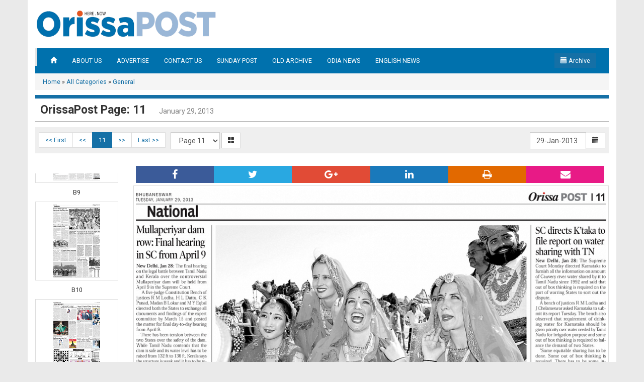

--- FILE ---
content_type: text/html; charset=UTF-8
request_url: https://odishapostepaper.com/edition/1811/orissapost/page/11
body_size: 24906
content:

<!DOCTYPE html>
<!--[if lt IE 7]>      <html class="no-js lt-ie9 lt-ie8 lt-ie7"> <![endif]-->
<!--[if IE 7]>         <html class="no-js lt-ie9 lt-ie8"> <![endif]-->
<!--[if IE 8]>         <html class="no-js lt-ie9"> <![endif]-->
<!--[if gt IE 8]><!-->
<html class="no-js">
<!--<![endif]-->

<head>
    <meta name="viewport" content="width=device-width, initial-scale=1">
    <meta charset="utf-8" />
    <meta http-equiv="X-UA-Compatible" content="IE=edge,chrome=1" />
    <meta name="description" content="OrissaPOST ePaper : English Newspaper provide all latest news from India and world, current headlines, breaking news on business, sports, entertainment and world." />
<meta name="keywords" content="" />
<meta property="og:title" content="OrissaPost Page: 11 - English Daily ePaper | Today Newspaper |  Latest news from India and world -  English Daily ePaper | Today Newspaper |  Latest news from India and world" />
<meta property="og:url" content="https://odishapostepaper.com:443/edition/1811/orissapost/page/11" />
<meta property="og:site_name" content=" English Daily ePaper | Today Newspaper |  Latest news from India and world" />
<meta property="og:description" content="OrissaPOST ePaper : English Newspaper provide all latest news from India and world, current headlines, breaking news on business, sports, entertainment and world." />
<meta name="twitter:title" content="OrissaPost Page: 11 - English Daily ePaper | Today Newspaper |  Latest news from India and world -  English Daily ePaper | Today Newspaper |  Latest news from India and world" />
<meta name="twitter:description" content="OrissaPOST ePaper : English Newspaper provide all latest news from India and world, current headlines, breaking news on business, sports, entertainment and world." />
<meta property="og:image" content="https://odishapostepaper.com/imageprocessor?image=https%3A%2F%2Fodishapostepaper.com%2Fuploads%2Fepaper%2F2020-11%2F5fa3b1ee33ef6.jpg&width=400&height=300&cropratio=4%3A3" />
<meta name="twitter:image" content="https://odishapostepaper.com/imageprocessor?image=https%3A%2F%2Fodishapostepaper.com%2Fuploads%2Fepaper%2F2020-11%2F5fa3b1ee33ef6.jpg&width=400&height=300&cropratio=4%3A3" />
<meta name="twitter:card" content="summary_large_image" />
<link rel="stylesheet" type="text/css" href="/assets/bb0a43b4/jui/css/base/jquery-ui.css" />
<link rel="stylesheet" type="text/css" href="/assets/baab700e/font-awesome/css/font-awesome.min.css" />
<link rel="stylesheet" type="text/css" href="/assets/baab700e/bootstrap/css/bootstrap.min.css" />
<link rel="stylesheet" type="text/css" href="/assets/baab700e//css/hover.css" />
<link rel="stylesheet" type="text/css" href="/themes/press/assets/coreassets/style.css" />
<link rel="stylesheet" type="text/css" href="/themes/press/assets/coreassets/responsive.css" />
<link rel="stylesheet" type="text/css" href="/assets/baab700e/css/jquery.loadmask.css" />
<link rel="stylesheet" type="text/css" href="/assets/994addbc/colorbox/example3/colorbox.css" />
<link rel="stylesheet" type="text/css" href="https://fonts.googleapis.com/css?family=Roboto:300,400,700" />
<link rel="stylesheet" type="text/css" href="/assets/47e436e4/iealert/style.css" />
<style type="text/css">
/*<![CDATA[*/
                 
                .shareit_outer{
                    clear:both;
                    padding:5px;
                }
                .shareit{  
                    text-align:center;
                     
                    display:block;
                    float:left;
                    width:16.6%;
                    padding:3px;               
                    color:white;
                    font-size:20px;
                }
                .shareit:hover, .shareit:focus, .shareit:active{
                    color:white;
                    opacity:0.9;
                    text-decoration:none;
                }
                .facebook{ background-color:#3B5B99; }
                .twitter{ background-color:#29A8E1; }
                .google{ background-color:#E14B36 }
                .linkedin{ background-color:#1979BB }
                .whatsapp{ background-color:#4BB34C }
                .print{ background-color:#E26900 }
                .email{ background-color:#E81A86 }
                
/*]]>*/
</style>
<style type="text/css">
/*<![CDATA[*/
                 
                .social_outer{
                    clear:both;
                    padding:5px;
                }
                .social{  
                    text-align:center;                 
                     display:inline-block;
                    min-width:60px;
                    padding:6.6666666666667px;               
                    color:white;
                    font-size:20 px;
                    margin: 2px;
                }
                .social:hover, .social:focus, .social:active{
                    color:white;
                    opacity:0.9;
                    text-decoration:none;
                }
                .facebook{ background-color:#3B5B99; }
                .twitter{ background-color:#29A8E1; }
                .instagram{ background: #f09433; 
                    background: -moz-linear-gradient(45deg, #f09433 0%, #e6683c 25%, #dc2743 50%, #cc2366 75%, #bc1888 100%); 
                    background: -webkit-linear-gradient(45deg, #f09433 0%,#e6683c 25%,#dc2743 50%,#cc2366 75%,#bc1888 100%); 
                    background: linear-gradient(45deg, #f09433 0%,#e6683c 25%,#dc2743 50%,#cc2366 75%,#bc1888 100%); 
                    filter: progid:DXImageTransform.Microsoft.gradient( startColorstr='#f09433', endColorstr='#bc1888',GradientType=1 ); }
                .linkedin{ background-color:#1979BB }
                .rss{ background-color:#FF962D }
                .youtube-play{ background-color:#CC181E }
                .globe{ background-color:#666 }
                
/*]]>*/
</style>
<script type="text/javascript" src="/assets/bb0a43b4/jquery.js"></script>
<script type="text/javascript" src="/assets/bb0a43b4/jui/js/jquery-ui.min.js"></script>
<script type="text/javascript" src="/assets/baab700e/js/jquery.scrollTo.min.js"></script>
<script type="text/javascript" src="/assets/baab700e/js/jquery.mapster.js"></script>
<script type="text/javascript" src="/assets/baab700e/js/modernizr.min.js"></script>
<script type="text/javascript" src="/assets/baab700e/bootstrap/js/bootstrap.min.js"></script>
<script type="text/javascript" src="/assets/baab700e/js/html5shiv.min.js"></script>
<script type="text/javascript" src="/assets/baab700e/js/html5shiv-printshiv.min.js"></script>
<script type="text/javascript" src="/assets/baab700e/js/jquery.loadmask.min.js"></script>
<script type="text/javascript" src="/assets/994addbc/colorbox/jquery.colorbox-min.js"></script>
<script type="text/javascript" src="/assets/47e436e4/iealert.min.js"></script>
<title>OrissaPost Page: 11 - English Daily ePaper | Today Newspaper |  Latest news from India and world -  English Daily ePaper | Today Newspaper |  Latest news from India and world</title>



            <style>
            body{
                background-color:#eaeaea;
                background-image:url(https://odishapostepaper.com/uploads/);
                background-repeat:no-repeat;
                background-position:top center;       
                background-attachment: fixed;    
                font-family:'Roboto';
            }
            .page_heading, .epost-title a, .subcategory-block h3 a, .title-header, #page-heading-inner, .widget_title, .fcategorylist-block h4, .page-heading{
                font-family:'Roboto';
            }
            a{
                color:#1570a6;
            }
            a:hover{
                color:#1570a6;
            }
            .epost-title a, .subcategory-block h3 a, .fcategorylist-block h4 a, .widget_title i{
                color:#1570a6;                 
            } 
            .page-heading, #mainmenu,  .title-header{
                border-top-color: #1570a6;                
            } 
            .navbar-btn2, .navbar-btn2:hover, .navbar-btn2:focus, .navbar-btn2:active, .open .dropdown-toggle.navbar-btn2{
                background-color: #1570a6;
            }
             

            /******************************/
            /* PAGINATION CONTROL STYLING */
            /******************************/

            .pagination > li > a, 
            .pagination > li > span{
                color: #1570a6;
            }
            .pagination > li > a:hover, 
            .pagination > li > span:hover{
                color: #1570a6;
            }
            .pagination > .active > a, 
            .pagination > .active > span, 
            .pagination > .active > a:hover, 
            .pagination > .active > span:hover, 
            .pagination > .active > a:focus, 
            .pagination > .active > span:focus{
                background-color: #1570a6;    
                border-color: #1570a6;
            }



        </style>

        
    <script>
        $.fn.bootstrapBtn = $.fn.button.noConflict();
        $.ajaxSetup({
            type: "post",
            dataType: "json",
            error: function(XMLHttpRequest, textStatus, errorThrown) {
                alert("Error : " + errorThrown + "\nStatus : " + textStatus);
            }
        });
    </script>
    <!-- Global site tag (gtag.js) - Google Analytics -->
<script async src="https://www.googletagmanager.com/gtag/js?id=UA-120203617-1"></script>
<script>
  window.dataLayer = window.dataLayer || [];
  function gtag(){dataLayer.push(arguments);}
  gtag('js', new Date());

  gtag('config', 'UA-120203617-1');
</script></head>

<body>
    <script>
$("body").iealert({
  support: "ie8",
  title:"Did you know that your Internet Explorer is out of date?",
  text: "To get the best possible experience using our site we recommend that you upgrade to a modern web browser. To download a newer web browser click on the Upgrade button.",
  upgradeTitle: "Upgrade"
});    
</script>
    <div class="loading"><i class="fa fa-spinner fa-pulse"></i> Please wait</div>
    <script>
        $(".loading").dialog({
            autoOpen: false,
            modal: true,
            dialogClass: "loading_outer",
            height: 40,
            width: 160,
            resizable: false,
        });
    </script>



    <section class="container outer">
    <header id="header">
        <div class="row">
            <div class="col-sm-4 site-logo hidden-xs">
                                <a href="https://odishapostepaper.com">
                    <img src="/uploads/5cda4ae6ac95b.png" alt=" English Daily ePaper | Today Newspaper |  Latest news from India and world" />
                </a>
            </div>
            <div class="col-sm-8 hidden-xs hidden-sm">
                            </div>
             
        </div>
    </header>
    <nav id="mainmenu">
        <div class="navbar navbar-default navbar-inverse">                    
            <div class="navbar-inner">

                <div class="navbar-header">
                    
                    
          		<style>
		.ui-datepicker{
	z-index:3 !important;
}
		</style>

<input
	style="width: 0px; height: 35px; border: none; background: transparent; visibility: hidden; border-color:transparent; display:hidden"
	type="text" id="datetext_topcalender6977444889080"
	name="datetext_topcalender6977444889080"
	value="29 Jan 2013" />

<a id="datebtn_topcalender6977444889080" style="" class="btn btn-primary navbar-btn2 btnTopCalender" href="#"><span class="glyphicon glyphicon-calendar"></span> Archive</a>




<script>      
        var array = ["2021-01-28","2021-01-29","2021-01-30","2021-01-31","2021-02-01","2021-02-02","2021-02-03","2021-02-04","2021-02-05","2021-02-06","2021-02-07","2021-02-08","2021-02-09","2021-02-10","2021-02-11","2021-02-12","2021-02-13","2021-02-14","2021-02-15","2021-02-16","2021-02-17","2021-02-18","2021-02-19","2021-02-20","2021-02-21","2021-02-22","2021-02-23","2021-02-24","2021-02-25","2021-02-26","2021-02-27","2021-02-28","2021-03-01","2021-03-02","2021-03-03","2021-03-04","2021-03-05","2021-03-06","2021-03-07","2021-03-08","2021-03-09","2021-03-10","2021-03-11","2021-03-12","2021-03-13","2021-03-14","2021-03-15","2021-03-16","2021-03-17","2021-03-18","2021-03-19","2021-03-20","2021-03-21","2021-03-22","2021-03-23","2021-03-24","2021-03-25","2021-03-26","2021-03-27","2021-03-28","2021-03-31","2021-04-01","2021-04-02","2021-04-03","2021-04-04","2021-04-05","2021-04-06","2021-04-07","2021-04-08","2021-04-09","2021-04-10","2021-04-11","2021-04-12","2021-04-13","2021-04-14","2021-04-15","2021-04-16","2021-04-17","2021-04-18","2021-04-19","2021-04-20","2021-04-21","2021-04-22","2021-04-23","2021-04-24","2021-04-25","2021-04-26","2021-04-27","2021-04-28","2021-04-29","2021-04-30","2021-05-02","2021-05-01","2021-05-03","2021-05-04","2021-05-05","2021-05-06","2021-05-07","2021-05-08","2021-05-09","2021-05-10","2021-05-11","2021-05-12","2021-05-13","2021-05-14","2021-05-15","2021-05-16","2021-05-17","2021-05-18","2021-05-19","2021-05-20","2021-05-21","2021-05-22","2021-05-23","2021-05-24","2021-05-25","2021-05-26","2021-05-27","2021-05-28","2021-05-29","2021-05-30","2021-05-31","2021-06-01","2021-06-02","2021-06-03","2021-06-04","2021-06-05","2021-06-06","2021-06-07","2021-06-08","2021-06-09","2021-06-10","2021-06-11","2021-06-12","2021-06-13","2021-06-14","2021-06-15","2021-06-16","2021-06-17","2021-06-18","2021-06-19","2021-06-20","2021-06-21","2021-06-22","2021-06-23","2021-06-24","2021-06-25","2021-06-26","2021-06-27","2021-06-28","2021-06-29","2021-06-30","2021-07-01","2021-07-02","2021-07-03","2021-07-04","2021-07-05","2021-07-06","2021-07-07","2021-07-08","2021-07-09","2021-07-10","2021-07-11","2021-07-12","2021-07-13","2021-07-14","2021-07-15","2021-07-16","2021-07-17","2021-07-18","2021-07-19","2021-07-20","2021-07-21","2021-07-22","2021-07-23","2021-07-24","2021-07-25","2021-07-26","2021-07-27","2021-07-28","2021-07-29","2021-07-30","2021-07-31","2021-08-01","2021-08-02","2021-08-03","2021-08-04","2021-08-05","2021-08-06","2021-08-07","2021-08-08","2021-08-09","2021-08-10","2021-08-11","2021-08-12","2021-08-13","2021-08-14","2021-08-15","2021-08-17","2021-08-18","2021-08-19","2021-08-20","2021-08-21","2021-08-22","2021-08-23","2021-08-24","2021-08-25","2021-08-26","2021-08-27","2021-08-28","2021-08-29","2021-08-30","2021-08-31","2021-09-01","2021-09-02","2021-09-03","2021-09-04","2021-09-05","2021-09-06","2021-09-07","2021-09-08","2021-09-09","2021-09-10","2021-09-11","2021-09-12","2021-09-13","2021-09-14","2021-09-15","2021-09-16","2021-09-17","2021-09-18","2021-09-19","2021-09-20","2021-09-21","2021-09-22","2021-09-23","2021-09-24","2021-09-25","2021-09-26","2021-09-27","2021-09-28","2021-09-29","2021-09-30","2021-10-01","2021-10-02","2021-10-03","2021-10-04","2021-10-05","2021-10-06","2021-10-07","2021-10-08","2021-10-09","2021-10-10","2021-10-11","2021-10-12","2021-10-13","2021-10-14","2021-10-17","2021-10-18","2021-10-19","2021-10-20","2021-10-21","2021-10-22","2021-10-23","2021-10-24","2021-10-25","2021-10-26","2021-10-27","2021-10-28","2021-10-29","2021-10-30","2021-10-31","2021-11-01","2021-11-02","2021-11-03","2021-11-04","2021-11-06","2021-11-07","2021-11-08","2021-11-09","2021-11-10","2021-11-11","2021-11-12","2021-11-13","2021-11-14","2021-11-15","2021-11-16","2021-11-17","2021-11-18","2021-11-19","2021-11-20","2021-11-21","2021-11-22","2021-11-23","2021-11-24","2021-11-25","2021-11-26","2021-11-27","2021-11-28","2021-11-29","2021-11-30","2021-12-01","2021-12-02","2021-12-03","2021-12-04","2021-12-05","2021-12-06","2021-12-07","2021-12-08","2021-12-09","2021-12-10","2021-12-11","2021-12-12","2021-12-13","2021-12-14","2021-12-15","2021-12-16","2021-12-17","2021-12-18","2021-12-19","2021-12-20","2021-12-21","2021-12-22","2021-12-23","2021-12-24","2021-12-25","2021-12-26","2021-12-27","2021-12-28","2021-12-29","2021-12-30","2021-12-31","2022-01-01","2022-01-02","2022-01-03","2022-01-04","2022-01-05","2022-01-06","2022-01-07","2022-01-08","2022-01-09","2022-01-10","2022-01-11","2022-01-12","2022-01-13","2022-01-14","2022-01-15","2022-01-16","2022-01-17","2022-01-18","2022-01-19","2022-01-20","2022-01-21","2022-01-22","2022-01-23","2022-01-24","2022-01-25","2022-01-26","2022-01-28","2022-01-29","2022-01-30","2022-01-31","2022-02-01","2022-02-02","2022-02-03","2022-02-04","2022-02-05","2022-02-06","2022-02-07","2022-02-08","2022-02-09","2022-02-10","2022-02-11","2022-02-12","2022-02-13","2022-02-14","2022-02-15","2022-02-16","2022-02-17","2022-02-18","2022-02-19","2022-02-20","2022-02-21","2022-02-22","2022-02-23","2022-02-24","2022-02-25","2022-02-26","2022-02-27","2022-02-28","2022-03-01","2022-03-02","2022-03-03","2022-03-04","2022-03-05","2022-03-06","2022-03-07","2022-03-08","2022-03-09","2022-03-10","2022-03-11","2022-03-12","2022-03-13","2022-03-14","2022-03-15","2022-03-16","2022-03-17","2022-03-18","2022-03-21","2022-03-22","2022-03-23","2022-03-24","2022-03-25","2022-03-26","2022-03-27","2022-03-28","2022-03-29","2022-03-30","2022-03-31","2022-04-01","2022-04-02","2022-04-03","2022-04-04","2022-04-05","2022-04-06","2022-04-07","2022-04-08","2022-04-09","2022-04-10","2022-04-11","2022-04-12","2022-04-13","2022-04-14","2022-04-15","2022-04-16","2022-04-17","2022-04-18","2022-04-19","2022-04-20","2022-04-21","2022-04-22","2022-04-23","2022-04-24","2022-04-25","2022-04-26","2022-04-27","2022-04-28","2022-04-29","2022-04-30","2022-05-01","2022-05-03","2022-05-04","2022-05-05","2022-05-06","2022-05-07","2022-05-08","2022-05-09","2022-05-10","2022-05-11","2022-05-12","2022-05-13","2022-05-14","2022-05-15","2022-05-16","2022-05-17","2022-05-18","2022-05-19","2022-05-20","2022-05-21","2022-05-22","2022-05-23","2022-05-24","2022-05-25","2022-05-26","2022-05-27","2022-05-28","2022-05-29","2022-05-30","2022-05-31","2022-06-01","2022-06-02","2022-06-03","2022-06-04","2022-06-05","2022-06-06","2022-06-07","2022-06-08","2022-06-09","2022-06-10","2022-06-11","2022-06-12","2022-06-13","2022-06-14","2022-06-15","2022-06-16","2022-06-17","2022-06-18","2022-06-19","2022-06-20","2022-06-21","2022-06-22","2022-06-23","2022-06-24","2022-06-25","2022-06-26","2022-06-27","2022-06-28","2022-06-29","2022-06-30","2022-07-01","2022-07-02","2022-07-03","2022-07-04","2022-07-05","2022-07-06","2022-07-07","2022-07-08","2022-07-09","2022-07-10","2022-07-11","2022-07-12","2022-07-13","2022-07-14","2022-07-15","2022-07-16","2022-07-17","2022-07-18","2022-07-19","2022-07-20","2022-07-21","2022-07-22","2022-07-23","2022-07-24","2022-07-25","2022-07-26","2022-07-27","2022-07-28","2022-07-29","2022-07-30","2022-07-31","2022-08-01","2022-08-02","2022-08-03","2022-08-04","2022-08-05","2022-08-06","2022-08-07","2022-08-08","2022-08-09","2022-08-10","2022-08-11","2022-08-12","2022-08-13","2022-08-14","2022-08-15","2022-08-17","2022-08-18","2022-08-19","2022-08-20","2022-08-21","2022-08-22","2022-08-23","2022-08-24","2022-08-25","2022-08-26","2022-08-27","2022-08-28","2022-08-29","2022-08-30","2022-08-31","2022-09-01","2022-09-02","2022-09-03","2022-09-04","2022-09-05","2022-09-06","2022-09-07","2022-09-08","2022-09-09","2022-09-10","2022-09-11","2022-09-12","2022-09-13","2022-09-14","2022-09-15","2022-09-16","2022-09-17","2022-09-18","2022-09-19","2022-09-20","2022-09-21","2022-09-22","2022-09-23","2022-09-24","2022-09-25","2022-09-26","2022-09-27","2022-09-28","2022-09-29","2022-09-30","2022-10-01","2022-10-02","2022-10-03","2022-10-04","2022-10-07","2022-10-08","2022-10-09","2022-10-10","2022-10-11","2022-10-12","2022-10-13","2022-10-14","2022-10-15","2022-10-16","2022-10-17","2022-10-18","2022-10-19","2022-10-20","2022-10-21","2022-10-22","2022-10-23","2022-10-24","2022-10-26","2022-10-27","2022-10-28","2022-10-29","2022-10-30","2022-10-31","2022-11-01","2022-11-02","2022-11-03","2022-11-04","2022-11-05","2022-11-06","2022-11-07","2022-11-08","2022-11-09","2022-11-10","2022-11-11","2022-11-12","2022-11-13","2022-11-14","2022-11-15","2022-11-16","2022-11-17","2022-11-18","2022-11-19","2022-11-20","2022-11-21","2022-11-22","2022-11-23","2022-11-24","2022-11-25","2022-11-26","2022-11-27","2022-11-28","2022-11-29","2022-11-30","2022-12-01","2022-12-02","2022-12-03","2022-12-04","2022-12-05","2022-12-06","2022-12-07","2022-12-08","2022-12-09","2022-12-10","2022-12-11","2022-12-12","2022-12-13","2022-12-14","2022-12-15","2022-12-16","2022-12-17","2022-12-18","2022-12-19","2022-12-20","2022-12-21","2022-12-22","2022-12-23","2022-12-24","2022-12-25","2022-12-26","2022-12-27","2022-12-28","2022-12-29","2022-12-30","2022-12-31","2023-01-01","2023-01-02","2023-01-03","2023-01-04","2023-01-05","2023-01-06","2023-01-07","2023-01-08","2023-01-09","2023-01-10","2023-01-11","2023-01-12","2023-01-13","2023-01-14","2023-01-15","2023-01-16","2023-01-17","2023-01-18","2023-01-19","2023-01-20","2023-01-21","2023-01-22","2023-01-23","2023-01-24","2023-01-25","2023-01-26","2023-01-28","2023-01-29","2023-01-30","2023-01-31","2023-02-01","2023-02-02","2023-02-03","2023-02-04","2023-02-05","2023-02-06","2023-02-07","2023-02-08","2023-02-09","2023-02-10","2023-02-11","2023-02-12","2023-02-13","2023-02-14","2023-02-15","2023-02-16","2023-02-17","2023-02-18","2023-02-19","2023-02-20","2023-02-21","2023-02-22","2023-02-23","2023-02-24","2023-02-25","2023-02-26","2023-02-27","2023-02-28","2023-03-01","2023-03-02","2023-03-03","2023-03-04","2023-03-05","2023-03-06","2023-03-07","2023-03-10","2023-03-11","2023-03-12","2023-03-13","2023-03-14","2023-03-15","2023-03-16","2023-03-17","2023-03-18","2023-03-19","2023-03-20","2023-03-21","2023-03-22","2023-03-23","2023-03-24","2023-03-25","2023-03-26","2023-03-27","2023-03-28","2023-03-29","2023-03-30","2023-03-31","2023-04-01","2023-04-02","2023-04-03","2023-04-04","2023-04-05","2023-04-06","2023-04-07","2023-04-08","2023-04-09","2023-04-10","2023-04-11","2023-04-12","2023-04-13","2023-04-14","2023-04-15","2023-04-16","2023-04-17","2023-04-18","2023-04-19","2023-04-20","2023-04-21","2023-04-22","2023-04-23","2023-04-24","2023-04-25","2023-04-26","2023-04-27","2023-04-28","2023-04-29","2023-04-30","2023-05-01","2023-05-03","2023-05-04","2023-05-05","2023-05-06","2023-05-07","2023-05-08","2023-05-09","2023-05-10","2023-05-11","2023-05-12","2023-05-13","2023-05-14","2023-05-15","2023-05-16","2023-05-17","2023-05-18","2023-05-19","2023-05-20","2023-05-21","2023-05-22","2023-05-23","2023-05-24","2023-05-25","2023-05-26","2023-05-27","2023-05-28","2023-05-29","2023-05-30","2023-05-31","2023-06-01","2023-06-02","2023-06-03","2023-06-04","2023-06-05","2023-06-06","2023-06-07","2023-06-08","2023-06-09","2023-06-10","2023-06-11","2023-06-12","2023-06-13","2023-06-14","2023-06-15","2023-06-16","2023-06-17","2023-06-18","2023-06-19","2023-06-20","2023-06-21","2023-06-22","2023-06-23","2023-06-24","2023-06-25","2023-06-26","2023-06-27","2023-06-28","2023-06-29","2023-06-30","2023-07-01","2023-07-02","2023-07-03","2023-07-04","2023-07-05","2023-07-06","2023-07-07","2023-07-08","2023-07-09","2023-07-10","2023-07-11","2023-07-12","2023-07-13","2023-07-14","2023-07-15","2023-07-16","2023-07-17","2023-07-18","2023-07-19","2023-07-20","2023-07-21","2023-07-22","2023-07-23","2023-07-24","2023-07-25","2023-07-26","2023-07-27","2023-07-28","2023-07-29","2023-07-30","2023-07-31","2023-08-01","2023-08-02","2023-08-03","2023-08-04","2023-08-05","2023-08-06","2023-08-07","2023-08-08","2023-08-09","2023-08-10","2023-08-11","2023-08-12","2023-08-13","2023-08-14","2023-08-15","2023-08-17","2023-08-18","2023-08-19","2023-08-20","2023-08-21","2023-08-22","2023-08-23","2023-08-24","2023-08-25","2023-08-26","2023-08-27","2023-08-28","2023-08-29","2023-08-30","2023-08-31","2023-09-01","2023-09-02","2023-09-03","2023-09-04","2023-09-05","2023-09-06","2023-09-07","2023-09-08","2023-09-09","2023-09-10","2023-09-11","2023-09-12","2023-09-13","2023-09-14","2023-09-15","2023-09-16","2023-09-17","2023-09-18","2023-09-19","2023-09-20","2023-09-21","2023-09-22","2023-09-23","2023-09-24","2023-09-25","2023-09-26","2023-09-27","2023-09-28","2023-09-29","2023-09-30","2023-10-01","2023-10-02","2023-10-03","2023-10-04","2023-10-05","2023-10-06","2023-10-07","2023-10-08","2023-10-09","2023-10-10","2023-10-11","2023-10-12","2023-10-13","2023-10-14","2023-10-15","2023-10-16","2023-10-17","2023-10-18","2023-10-19","2023-10-20","2023-10-21","2023-10-22","2023-10-23","2023-10-26","2023-10-27","2023-10-28","2023-10-29","2023-10-30","2023-10-31","2023-11-01","2023-11-02","2023-11-03","2023-11-04","2023-11-05","2023-11-06","2023-11-07","2023-11-08","2023-11-09","2023-11-10","2023-11-11","2023-11-12","2023-11-14","2023-11-15","2023-11-16","2023-11-17","2023-11-18","2023-11-19","2023-11-20","2023-11-21","2023-11-22","2023-11-23","2023-11-24","2023-11-25","2023-11-26","2023-11-27","2023-11-28","2023-11-29","2023-11-30","2023-12-01","2023-12-02","2023-12-03","2023-12-04","2023-12-05","2023-12-06","2023-12-07","2023-12-08","2023-12-09","2023-12-10","2023-12-11","2023-12-12","2023-12-13","2023-12-14","2023-12-15","2023-12-16","2023-12-17","2023-12-18","2023-12-19","2023-12-20","2023-12-21","2023-12-22","2023-12-23","2023-12-24","2023-12-25","2023-12-26","2023-12-27","2023-12-28","2023-12-29","2023-12-30","2023-12-31","2024-01-01","2024-01-02","2024-01-03","2024-01-04","2024-01-05","2024-01-06","2024-01-07","2024-01-08","2024-01-09","2024-01-10","2024-01-11","2024-01-12","2024-01-13","2024-01-14","2024-01-15","2024-01-16","2024-01-17","2024-01-18","2024-01-19","2024-01-20","2024-01-21","2024-01-22","2024-01-23","2024-01-24","2024-01-25","2024-01-26","2024-01-28","2024-01-29","2024-01-30","2024-01-31","2024-02-01","2024-02-02","2024-02-03","2024-02-04","2024-02-05","2024-02-06","2024-02-07","2024-02-08","2024-02-09","2024-02-10","2024-02-11","2024-02-12","2024-02-13","2024-02-14","2024-02-15","2024-02-16","2024-02-17","2024-02-18","2024-02-19","2024-02-20","2024-02-21","2024-02-22","2024-02-23","2024-02-24","2024-02-25","2024-02-26","2024-02-27","2024-02-28","2024-02-29","2024-03-01","2024-03-02","2024-03-03","2024-03-04","2024-03-05","2024-03-06","2024-03-07","2024-03-08","2024-03-09","2024-03-10","2024-03-11","2024-03-12","2024-03-13","2024-03-14","2024-03-15","2024-03-16","2024-03-17","2024-03-18","2024-03-19","2024-03-20","2024-03-21","2024-03-22","2024-03-23","2024-03-24","2024-03-25","2024-03-28","2024-03-29","2024-03-30","2024-03-31","2024-04-01","2024-04-02","2024-04-03","2024-04-04","2024-04-05","2024-04-06","2024-04-07","2024-04-08","2024-04-09","2024-04-10","2024-04-11","2024-04-12","2024-04-13","2024-04-14","2024-04-15","2024-04-16","2024-04-17","2024-04-18","2024-04-19","2024-04-20","2024-04-21","2024-04-22","2024-04-23","2024-04-24","2024-04-25","2024-04-26","2024-04-27","2024-04-28","2024-04-29","2024-04-30","2024-05-01","2024-05-03","2024-05-04","2024-05-05","2024-05-06","2024-05-07","2024-05-08","2024-05-09","2024-05-10","2024-05-11","2024-05-12","2024-05-13","2024-05-14","2024-05-15","2024-05-16","2024-05-17","2024-05-18","2024-05-19","2024-05-20","2024-05-21","2024-05-22","2024-05-23","2024-05-24","2024-05-25","2024-05-26","2024-05-27","2024-05-28","2024-05-29","2024-05-30","2024-05-31","2024-06-01","2024-06-02","2024-06-03","2024-06-04","2024-06-05","2024-06-06","2024-06-07","2024-06-08","2024-06-09","2024-06-10","2024-06-11","2024-06-12","2024-06-13","2024-06-14","2024-06-15","2024-06-16","2024-06-17","2024-06-18","2024-06-19","2024-06-20","2024-06-21","2024-06-22","2024-06-23","2024-06-24","2024-06-25","2024-06-26","2024-06-27","2024-06-28","2024-06-29","2024-06-30","2024-07-01","2024-07-02","2024-07-03","2024-07-04","2024-07-05","2024-07-06","2024-07-07","2024-07-08","2024-07-09","2024-07-10","2024-07-11","2024-07-12","2024-07-13","2024-07-14","2024-07-15","2024-07-16","2024-07-17","2024-07-18","2024-07-19","2024-07-20","2024-07-21","2024-07-22","2024-07-23","2024-07-24","2024-07-25","2024-07-26","2024-07-27","2024-07-28","2024-07-29","2024-07-30","2024-07-31","2024-08-01","2024-08-02","2024-08-03","2024-08-04","2024-08-05","2024-08-06","2024-08-07","2024-08-08","2024-08-09","2024-08-10","2024-08-11","2024-08-12","2024-08-13","2024-08-14","2024-08-15","2024-08-17","2024-08-18","2024-08-19","2024-08-20","2024-08-21","2024-08-22","2024-08-23","2024-08-24","2024-08-25","2024-08-26","2024-08-27","2024-08-28","2024-08-29","2024-08-30","2024-08-31","2024-09-01","2024-09-02","2024-09-03","2024-09-04","2024-09-05","2024-09-06","2024-09-07","2024-09-08","2024-09-09","2024-09-10","2024-09-11","2024-09-12","2024-09-13","2024-09-14","2024-09-15","2024-09-16","2024-09-17","2024-09-18","2024-09-19","2024-09-20","2024-09-21","2024-09-22","2024-09-23","2024-09-24","2024-09-25","2024-09-26","2024-09-27","2024-09-28","2024-09-29","2024-09-30","2024-10-01","2024-10-02","2024-10-03","2024-10-04","2024-10-05","2024-10-06","2024-10-07","2024-10-08","2024-10-09","2024-10-10","2024-10-11","2024-10-12","2024-10-15","2024-10-16","2024-10-17","2024-10-18","2024-10-19","2024-10-20","2024-10-21","2024-10-22","2024-10-23","2024-10-24","2024-10-25","2024-10-26","2024-10-27","2024-10-28","2024-10-29","2024-10-30","2024-10-31","2024-11-02","2024-11-03","2024-11-04","2024-11-05","2024-11-06","2024-11-07","2024-11-08","2024-11-09","2024-11-10","2024-11-11","2024-11-12","2024-11-13","2024-11-14","2024-11-15","2024-11-16","2024-11-17","2024-11-18","2024-11-19","2024-11-20","2024-11-21","2024-11-22","2024-11-23","2024-11-24","2024-11-25","2024-11-26","2024-11-27","2024-11-28","2024-11-29","2024-11-30","2024-12-01","2024-12-02","2024-12-03","2024-12-04","2024-12-05","2024-12-06","2024-12-07","2024-12-08","2024-12-09","2024-12-10","2024-12-11","2024-12-12","2024-12-13","2024-12-14","2024-12-15","2024-12-16","2024-12-17","2024-12-18","2024-12-19","2024-12-20","2024-12-21","2024-12-22","2024-12-23","2024-12-24","2024-12-25","2024-12-26","2024-12-27","2024-12-28","2024-12-29","2024-12-30","2024-12-31","2025-01-01","2025-01-02","2025-01-03","2025-01-04","2025-01-05","2025-01-06","2025-01-07","2025-01-08","2025-01-09","2025-01-10","2025-01-11","2025-01-12","2025-01-13","2025-01-14","2025-01-15","2025-01-16","2025-01-17","2025-01-18","2025-01-19","2025-01-20","2025-01-21","2025-01-22","2025-01-23","2025-01-24","2025-01-25","2025-01-26","2025-01-28","2025-01-29","2025-01-30","2025-01-31","2025-02-01","2025-02-02","2025-02-03","2025-02-04","2025-02-05","2025-02-06","2025-02-07","2025-02-08","2025-02-09","2025-02-10","2025-02-11","2025-02-12","2025-02-13","2025-02-14","2025-02-15","2025-02-16","2025-02-17","2025-02-18","2025-02-19","2025-02-20","2025-02-21","2025-02-22","2025-02-23","2025-02-24","2025-02-25","2025-02-26","2025-02-27","2025-02-28","2025-03-01","2025-03-02","2025-03-03","2025-03-04","2025-03-05","2025-03-06","2025-03-07","2025-03-08","2025-03-09","2025-03-10","2025-03-11","2025-03-12","2025-03-13","2025-03-14","2025-03-17","2025-03-18","2025-03-19","2025-03-20","2025-03-21","2025-03-22","2025-03-23","2025-03-24","2025-03-25","2025-03-26","2025-03-27","2025-03-28","2025-03-29","2025-03-30","2025-03-31","2025-04-01","2025-04-02","2025-04-03","2025-04-04","2025-04-05","2025-04-06","2025-04-07","2025-04-08","2025-04-09","2025-04-10","2025-04-11","2025-04-12","2025-04-13","2025-04-14","2025-04-15","2025-04-16","2025-04-17","2025-04-18","2025-04-19","2025-04-20","2025-04-21","2025-04-22","2025-04-23","2025-04-24","2025-04-25","2025-04-26","2025-04-27","2025-04-28","2025-04-29","2025-04-30","2025-05-01","2025-05-03","2025-05-04","2025-05-05","2025-05-06","2025-05-07","2025-05-08","2025-05-09","2025-05-10","2025-05-11","2025-05-12","2025-05-13","2025-05-14","2025-05-15","2025-05-16","2025-05-17","2025-05-18","2025-05-19","2025-05-20","2025-05-21","2025-05-22","2025-05-23","2025-05-24","2025-05-25","2025-05-26","2025-05-27","2025-05-28","2025-05-29","2025-05-30","2025-05-31","2025-06-01","2025-06-02","2025-06-03","2025-06-04","2025-06-05","2025-06-06","2025-06-07","2025-06-08","2025-06-09","2025-06-10","2025-06-11","2025-06-12","2025-06-13","2025-06-14","2025-06-15","2025-06-16","2025-06-17","2025-06-18","2025-06-19","2025-06-20","2025-06-21","2025-06-22","2025-06-23","2025-06-24","2025-06-25","2025-06-26","2025-06-27","2025-06-28","2025-06-29","2025-06-30","2025-07-01","2025-07-02","2025-07-03","2025-07-04","2025-07-05","2025-07-06","2025-07-07","2025-07-08","2025-07-09","2025-07-10","2025-07-11","2025-07-12","2025-07-13","2025-07-14","2025-07-15","2025-07-16","2025-07-17","2025-07-18","2025-07-19","2025-07-20","2025-07-21","2025-07-22","2025-07-23","2025-07-24","2025-07-25","2025-07-26","2025-07-27","2025-07-28","2025-07-29","2025-07-30","2025-07-31","2025-08-01","2025-08-02","2025-08-03","2025-08-04","2025-08-05","2025-08-06","2025-08-07","2025-08-08","2025-08-09","2025-08-10","2025-08-11","2025-08-12","2025-08-13","2025-08-14","2025-08-15","2025-08-17","2025-08-18","2025-08-19","2025-08-20","2025-08-21","2025-08-22","2025-08-23","2025-08-24","2025-08-25","2025-08-26","2025-08-27","2025-08-28","2025-08-29","2025-08-30","2025-08-31","2025-09-01","2025-09-02","2025-09-03","2025-09-04","2025-09-05","2025-09-06","2025-09-07","2025-09-08","2025-09-09","2025-09-10","2025-09-11","2025-09-12","2025-09-13","2025-09-14","2025-09-15","2025-09-16","2025-09-17","2025-09-18","2025-09-19","2025-09-20","2025-09-21","2025-09-22","2025-09-23","2025-09-24","2025-09-25","2025-09-26","2025-09-27","2025-09-28","2025-09-29","2025-09-30","2025-10-01","2025-10-04","2025-10-05","2025-10-06","2025-10-07","2025-10-08","2025-10-09","2025-10-10","2025-10-11","2025-10-12","2025-10-13","2025-10-14","2025-10-15","2025-10-16","2025-10-17","2025-10-18","2025-10-19","2025-10-20","2025-10-22","2025-10-23","2025-10-24","2025-10-25","2025-10-26","2025-10-27","2025-10-28","2025-10-29","2025-10-30","2025-10-31","2025-11-01","2025-11-02","2025-11-03","2025-11-04","2025-11-05","2025-11-06","2025-11-07","2025-11-08","2025-11-09","2025-11-10","2025-11-11","2025-11-12","2025-11-13","2025-11-14","2025-11-15","2025-11-16","2025-11-17","2025-11-18","2025-11-19","2025-11-20","2025-11-21","2025-11-22","2025-11-23","2025-11-24","2025-11-25","2025-11-26","2025-11-27","2025-11-28","2025-11-29","2025-11-30","2025-12-01","2025-12-02","2025-12-03","2025-12-04","2025-12-05","2025-12-06","2025-12-07","2025-12-08","2025-12-09","2025-12-10","2025-12-11","2025-12-12","2025-12-13","2025-12-14","2025-12-15","2025-12-16","2025-12-17","2025-12-18","2025-12-19","2025-12-20","2025-12-21","2025-12-22","2025-12-23","2025-12-24","2025-12-25","2025-12-26","2025-12-27","2025-12-28","2025-12-29","2025-12-30","2025-12-31","2026-01-01","2026-01-02","2026-01-03","2026-01-04","2026-01-05","2026-01-06","2026-01-07","2026-01-08","2026-01-09","2026-01-10","2026-01-11","2026-01-12","2026-01-13","2026-01-14","2026-01-15","2026-01-16","2026-01-17","2026-01-18","2026-01-19","2026-01-20","2026-01-21","2026-01-22","2026-01-23","2026-01-24","2026-01-25","2026-01-26"];
         
        $(document).on("click","#datebtn_topcalender6977444889080",function(e){
            e.preventDefault();
            
            $("#datetext_topcalender6977444889080").datepicker({
                dateFormat: "dd M yy",
                currentText: "29 Jan 2013",
                changeMonth: true,
                changeYear: true,    
                minDate: "-20Y",
                maxDate: "Y",   
                beforeShowDay: function(date){
                    var string = jQuery.datepicker.formatDate('yy-mm-dd', date);                        
                    var oldDate = new Date();                         
                    oldDate.setFullYear(oldDate.getFullYear()-5);                                                  
                    var thisDate = new Date(string);

                    if(thisDate.getTime() <= oldDate.getTime()){
                        return [ true ];
                    } else {
                      return [ array.indexOf(string) > -1 ];
                    }
                },
                onSelect: function(dateText) {
                    var url = "/go/T_ARC/T_CAT";
                    url = url.replace("T_ARC",dateText);
                    url = url.replace("T_CAT","0");
                    window.location = url;
                }
                });
            
            
            $("#datetext_topcalender6977444889080").datepicker("show");
        });

</script>

 
                    
                    <button type="button" class="navbar-toggle collapsed" data-toggle="collapse" data-target="#bs-example-navbar-collapse-1" aria-expanded="false">
                        <span class="sr-only">Toggle navigation</span>
                        <span class="icon-bar"></span>
                        <span class="icon-bar"></span>
                        <span class="icon-bar"></span>
                    </button>
                                            <a class="navbar-brand visible-xs" style='padding:0px;' href="/">
                            <img class="mobile-logo" src="/uploads/5cda4ae6aca3b.png" />
                        </a>
                                        </div>
                <div class="collapse navbar-collapse" id="bs-example-navbar-collapse-1">
                    <ul class="nav navbar-nav"> 
                        <li class="hidden-xs"><a rel="nofollow" href="/"><span class='glyphicon glyphicon-home'></span></a></li>
                        <li><a target="_self" href="/page/1/about-us">ABOUT US</a></li><li><a target="_self" href="/page/2/advertise">ADVERTISE</a></li><li><a target="_self" href="/contact">CONTACT US</a></li><li><a target="_self" href="/category/11/sundaypost">SUNDAY POST</a></li><li><a target="_blank" href="http://www.orissapost.com/epaper/">OLD ARCHIVE</a></li><li><a target="_blank" href="https://www.dharitri.com/">ODIA NEWS</a></li><li><a target="_blank" href="https://www.orissapost.com/">ENGLISH NEWS</a></li>                    </ul>
                                        <div class="pull-right archive-bar" style="margin-right:10px;">      
                        <span class="hidden-xs">
                        		<style>
		.ui-datepicker{
	z-index:3 !important;
}
		</style>

<input
	style="width: 0px; height: 35px; border: none; background: transparent; visibility: hidden; border-color:transparent; display:hidden"
	type="text" id="datetext_topcalender69774448891d0"
	name="datetext_topcalender69774448891d0"
	value="29 Jan 2013" />

<a id="datebtn_topcalender69774448891d0" style="" class="btn btn-primary navbar-btn2 btnTopCalender" href="#"><span class="glyphicon glyphicon-calendar"></span> Archive</a>




<script>      
        var array = ["2021-01-28","2021-01-29","2021-01-30","2021-01-31","2021-02-01","2021-02-02","2021-02-03","2021-02-04","2021-02-05","2021-02-06","2021-02-07","2021-02-08","2021-02-09","2021-02-10","2021-02-11","2021-02-12","2021-02-13","2021-02-14","2021-02-15","2021-02-16","2021-02-17","2021-02-18","2021-02-19","2021-02-20","2021-02-21","2021-02-22","2021-02-23","2021-02-24","2021-02-25","2021-02-26","2021-02-27","2021-02-28","2021-03-01","2021-03-02","2021-03-03","2021-03-04","2021-03-05","2021-03-06","2021-03-07","2021-03-08","2021-03-09","2021-03-10","2021-03-11","2021-03-12","2021-03-13","2021-03-14","2021-03-15","2021-03-16","2021-03-17","2021-03-18","2021-03-19","2021-03-20","2021-03-21","2021-03-22","2021-03-23","2021-03-24","2021-03-25","2021-03-26","2021-03-27","2021-03-28","2021-03-31","2021-04-01","2021-04-02","2021-04-03","2021-04-04","2021-04-05","2021-04-06","2021-04-07","2021-04-08","2021-04-09","2021-04-10","2021-04-11","2021-04-12","2021-04-13","2021-04-14","2021-04-15","2021-04-16","2021-04-17","2021-04-18","2021-04-19","2021-04-20","2021-04-21","2021-04-22","2021-04-23","2021-04-24","2021-04-25","2021-04-26","2021-04-27","2021-04-28","2021-04-29","2021-04-30","2021-05-02","2021-05-01","2021-05-03","2021-05-04","2021-05-05","2021-05-06","2021-05-07","2021-05-08","2021-05-09","2021-05-10","2021-05-11","2021-05-12","2021-05-13","2021-05-14","2021-05-15","2021-05-16","2021-05-17","2021-05-18","2021-05-19","2021-05-20","2021-05-21","2021-05-22","2021-05-23","2021-05-24","2021-05-25","2021-05-26","2021-05-27","2021-05-28","2021-05-29","2021-05-30","2021-05-31","2021-06-01","2021-06-02","2021-06-03","2021-06-04","2021-06-05","2021-06-06","2021-06-07","2021-06-08","2021-06-09","2021-06-10","2021-06-11","2021-06-12","2021-06-13","2021-06-14","2021-06-15","2021-06-16","2021-06-17","2021-06-18","2021-06-19","2021-06-20","2021-06-21","2021-06-22","2021-06-23","2021-06-24","2021-06-25","2021-06-26","2021-06-27","2021-06-28","2021-06-29","2021-06-30","2021-07-01","2021-07-02","2021-07-03","2021-07-04","2021-07-05","2021-07-06","2021-07-07","2021-07-08","2021-07-09","2021-07-10","2021-07-11","2021-07-12","2021-07-13","2021-07-14","2021-07-15","2021-07-16","2021-07-17","2021-07-18","2021-07-19","2021-07-20","2021-07-21","2021-07-22","2021-07-23","2021-07-24","2021-07-25","2021-07-26","2021-07-27","2021-07-28","2021-07-29","2021-07-30","2021-07-31","2021-08-01","2021-08-02","2021-08-03","2021-08-04","2021-08-05","2021-08-06","2021-08-07","2021-08-08","2021-08-09","2021-08-10","2021-08-11","2021-08-12","2021-08-13","2021-08-14","2021-08-15","2021-08-17","2021-08-18","2021-08-19","2021-08-20","2021-08-21","2021-08-22","2021-08-23","2021-08-24","2021-08-25","2021-08-26","2021-08-27","2021-08-28","2021-08-29","2021-08-30","2021-08-31","2021-09-01","2021-09-02","2021-09-03","2021-09-04","2021-09-05","2021-09-06","2021-09-07","2021-09-08","2021-09-09","2021-09-10","2021-09-11","2021-09-12","2021-09-13","2021-09-14","2021-09-15","2021-09-16","2021-09-17","2021-09-18","2021-09-19","2021-09-20","2021-09-21","2021-09-22","2021-09-23","2021-09-24","2021-09-25","2021-09-26","2021-09-27","2021-09-28","2021-09-29","2021-09-30","2021-10-01","2021-10-02","2021-10-03","2021-10-04","2021-10-05","2021-10-06","2021-10-07","2021-10-08","2021-10-09","2021-10-10","2021-10-11","2021-10-12","2021-10-13","2021-10-14","2021-10-17","2021-10-18","2021-10-19","2021-10-20","2021-10-21","2021-10-22","2021-10-23","2021-10-24","2021-10-25","2021-10-26","2021-10-27","2021-10-28","2021-10-29","2021-10-30","2021-10-31","2021-11-01","2021-11-02","2021-11-03","2021-11-04","2021-11-06","2021-11-07","2021-11-08","2021-11-09","2021-11-10","2021-11-11","2021-11-12","2021-11-13","2021-11-14","2021-11-15","2021-11-16","2021-11-17","2021-11-18","2021-11-19","2021-11-20","2021-11-21","2021-11-22","2021-11-23","2021-11-24","2021-11-25","2021-11-26","2021-11-27","2021-11-28","2021-11-29","2021-11-30","2021-12-01","2021-12-02","2021-12-03","2021-12-04","2021-12-05","2021-12-06","2021-12-07","2021-12-08","2021-12-09","2021-12-10","2021-12-11","2021-12-12","2021-12-13","2021-12-14","2021-12-15","2021-12-16","2021-12-17","2021-12-18","2021-12-19","2021-12-20","2021-12-21","2021-12-22","2021-12-23","2021-12-24","2021-12-25","2021-12-26","2021-12-27","2021-12-28","2021-12-29","2021-12-30","2021-12-31","2022-01-01","2022-01-02","2022-01-03","2022-01-04","2022-01-05","2022-01-06","2022-01-07","2022-01-08","2022-01-09","2022-01-10","2022-01-11","2022-01-12","2022-01-13","2022-01-14","2022-01-15","2022-01-16","2022-01-17","2022-01-18","2022-01-19","2022-01-20","2022-01-21","2022-01-22","2022-01-23","2022-01-24","2022-01-25","2022-01-26","2022-01-28","2022-01-29","2022-01-30","2022-01-31","2022-02-01","2022-02-02","2022-02-03","2022-02-04","2022-02-05","2022-02-06","2022-02-07","2022-02-08","2022-02-09","2022-02-10","2022-02-11","2022-02-12","2022-02-13","2022-02-14","2022-02-15","2022-02-16","2022-02-17","2022-02-18","2022-02-19","2022-02-20","2022-02-21","2022-02-22","2022-02-23","2022-02-24","2022-02-25","2022-02-26","2022-02-27","2022-02-28","2022-03-01","2022-03-02","2022-03-03","2022-03-04","2022-03-05","2022-03-06","2022-03-07","2022-03-08","2022-03-09","2022-03-10","2022-03-11","2022-03-12","2022-03-13","2022-03-14","2022-03-15","2022-03-16","2022-03-17","2022-03-18","2022-03-21","2022-03-22","2022-03-23","2022-03-24","2022-03-25","2022-03-26","2022-03-27","2022-03-28","2022-03-29","2022-03-30","2022-03-31","2022-04-01","2022-04-02","2022-04-03","2022-04-04","2022-04-05","2022-04-06","2022-04-07","2022-04-08","2022-04-09","2022-04-10","2022-04-11","2022-04-12","2022-04-13","2022-04-14","2022-04-15","2022-04-16","2022-04-17","2022-04-18","2022-04-19","2022-04-20","2022-04-21","2022-04-22","2022-04-23","2022-04-24","2022-04-25","2022-04-26","2022-04-27","2022-04-28","2022-04-29","2022-04-30","2022-05-01","2022-05-03","2022-05-04","2022-05-05","2022-05-06","2022-05-07","2022-05-08","2022-05-09","2022-05-10","2022-05-11","2022-05-12","2022-05-13","2022-05-14","2022-05-15","2022-05-16","2022-05-17","2022-05-18","2022-05-19","2022-05-20","2022-05-21","2022-05-22","2022-05-23","2022-05-24","2022-05-25","2022-05-26","2022-05-27","2022-05-28","2022-05-29","2022-05-30","2022-05-31","2022-06-01","2022-06-02","2022-06-03","2022-06-04","2022-06-05","2022-06-06","2022-06-07","2022-06-08","2022-06-09","2022-06-10","2022-06-11","2022-06-12","2022-06-13","2022-06-14","2022-06-15","2022-06-16","2022-06-17","2022-06-18","2022-06-19","2022-06-20","2022-06-21","2022-06-22","2022-06-23","2022-06-24","2022-06-25","2022-06-26","2022-06-27","2022-06-28","2022-06-29","2022-06-30","2022-07-01","2022-07-02","2022-07-03","2022-07-04","2022-07-05","2022-07-06","2022-07-07","2022-07-08","2022-07-09","2022-07-10","2022-07-11","2022-07-12","2022-07-13","2022-07-14","2022-07-15","2022-07-16","2022-07-17","2022-07-18","2022-07-19","2022-07-20","2022-07-21","2022-07-22","2022-07-23","2022-07-24","2022-07-25","2022-07-26","2022-07-27","2022-07-28","2022-07-29","2022-07-30","2022-07-31","2022-08-01","2022-08-02","2022-08-03","2022-08-04","2022-08-05","2022-08-06","2022-08-07","2022-08-08","2022-08-09","2022-08-10","2022-08-11","2022-08-12","2022-08-13","2022-08-14","2022-08-15","2022-08-17","2022-08-18","2022-08-19","2022-08-20","2022-08-21","2022-08-22","2022-08-23","2022-08-24","2022-08-25","2022-08-26","2022-08-27","2022-08-28","2022-08-29","2022-08-30","2022-08-31","2022-09-01","2022-09-02","2022-09-03","2022-09-04","2022-09-05","2022-09-06","2022-09-07","2022-09-08","2022-09-09","2022-09-10","2022-09-11","2022-09-12","2022-09-13","2022-09-14","2022-09-15","2022-09-16","2022-09-17","2022-09-18","2022-09-19","2022-09-20","2022-09-21","2022-09-22","2022-09-23","2022-09-24","2022-09-25","2022-09-26","2022-09-27","2022-09-28","2022-09-29","2022-09-30","2022-10-01","2022-10-02","2022-10-03","2022-10-04","2022-10-07","2022-10-08","2022-10-09","2022-10-10","2022-10-11","2022-10-12","2022-10-13","2022-10-14","2022-10-15","2022-10-16","2022-10-17","2022-10-18","2022-10-19","2022-10-20","2022-10-21","2022-10-22","2022-10-23","2022-10-24","2022-10-26","2022-10-27","2022-10-28","2022-10-29","2022-10-30","2022-10-31","2022-11-01","2022-11-02","2022-11-03","2022-11-04","2022-11-05","2022-11-06","2022-11-07","2022-11-08","2022-11-09","2022-11-10","2022-11-11","2022-11-12","2022-11-13","2022-11-14","2022-11-15","2022-11-16","2022-11-17","2022-11-18","2022-11-19","2022-11-20","2022-11-21","2022-11-22","2022-11-23","2022-11-24","2022-11-25","2022-11-26","2022-11-27","2022-11-28","2022-11-29","2022-11-30","2022-12-01","2022-12-02","2022-12-03","2022-12-04","2022-12-05","2022-12-06","2022-12-07","2022-12-08","2022-12-09","2022-12-10","2022-12-11","2022-12-12","2022-12-13","2022-12-14","2022-12-15","2022-12-16","2022-12-17","2022-12-18","2022-12-19","2022-12-20","2022-12-21","2022-12-22","2022-12-23","2022-12-24","2022-12-25","2022-12-26","2022-12-27","2022-12-28","2022-12-29","2022-12-30","2022-12-31","2023-01-01","2023-01-02","2023-01-03","2023-01-04","2023-01-05","2023-01-06","2023-01-07","2023-01-08","2023-01-09","2023-01-10","2023-01-11","2023-01-12","2023-01-13","2023-01-14","2023-01-15","2023-01-16","2023-01-17","2023-01-18","2023-01-19","2023-01-20","2023-01-21","2023-01-22","2023-01-23","2023-01-24","2023-01-25","2023-01-26","2023-01-28","2023-01-29","2023-01-30","2023-01-31","2023-02-01","2023-02-02","2023-02-03","2023-02-04","2023-02-05","2023-02-06","2023-02-07","2023-02-08","2023-02-09","2023-02-10","2023-02-11","2023-02-12","2023-02-13","2023-02-14","2023-02-15","2023-02-16","2023-02-17","2023-02-18","2023-02-19","2023-02-20","2023-02-21","2023-02-22","2023-02-23","2023-02-24","2023-02-25","2023-02-26","2023-02-27","2023-02-28","2023-03-01","2023-03-02","2023-03-03","2023-03-04","2023-03-05","2023-03-06","2023-03-07","2023-03-10","2023-03-11","2023-03-12","2023-03-13","2023-03-14","2023-03-15","2023-03-16","2023-03-17","2023-03-18","2023-03-19","2023-03-20","2023-03-21","2023-03-22","2023-03-23","2023-03-24","2023-03-25","2023-03-26","2023-03-27","2023-03-28","2023-03-29","2023-03-30","2023-03-31","2023-04-01","2023-04-02","2023-04-03","2023-04-04","2023-04-05","2023-04-06","2023-04-07","2023-04-08","2023-04-09","2023-04-10","2023-04-11","2023-04-12","2023-04-13","2023-04-14","2023-04-15","2023-04-16","2023-04-17","2023-04-18","2023-04-19","2023-04-20","2023-04-21","2023-04-22","2023-04-23","2023-04-24","2023-04-25","2023-04-26","2023-04-27","2023-04-28","2023-04-29","2023-04-30","2023-05-01","2023-05-03","2023-05-04","2023-05-05","2023-05-06","2023-05-07","2023-05-08","2023-05-09","2023-05-10","2023-05-11","2023-05-12","2023-05-13","2023-05-14","2023-05-15","2023-05-16","2023-05-17","2023-05-18","2023-05-19","2023-05-20","2023-05-21","2023-05-22","2023-05-23","2023-05-24","2023-05-25","2023-05-26","2023-05-27","2023-05-28","2023-05-29","2023-05-30","2023-05-31","2023-06-01","2023-06-02","2023-06-03","2023-06-04","2023-06-05","2023-06-06","2023-06-07","2023-06-08","2023-06-09","2023-06-10","2023-06-11","2023-06-12","2023-06-13","2023-06-14","2023-06-15","2023-06-16","2023-06-17","2023-06-18","2023-06-19","2023-06-20","2023-06-21","2023-06-22","2023-06-23","2023-06-24","2023-06-25","2023-06-26","2023-06-27","2023-06-28","2023-06-29","2023-06-30","2023-07-01","2023-07-02","2023-07-03","2023-07-04","2023-07-05","2023-07-06","2023-07-07","2023-07-08","2023-07-09","2023-07-10","2023-07-11","2023-07-12","2023-07-13","2023-07-14","2023-07-15","2023-07-16","2023-07-17","2023-07-18","2023-07-19","2023-07-20","2023-07-21","2023-07-22","2023-07-23","2023-07-24","2023-07-25","2023-07-26","2023-07-27","2023-07-28","2023-07-29","2023-07-30","2023-07-31","2023-08-01","2023-08-02","2023-08-03","2023-08-04","2023-08-05","2023-08-06","2023-08-07","2023-08-08","2023-08-09","2023-08-10","2023-08-11","2023-08-12","2023-08-13","2023-08-14","2023-08-15","2023-08-17","2023-08-18","2023-08-19","2023-08-20","2023-08-21","2023-08-22","2023-08-23","2023-08-24","2023-08-25","2023-08-26","2023-08-27","2023-08-28","2023-08-29","2023-08-30","2023-08-31","2023-09-01","2023-09-02","2023-09-03","2023-09-04","2023-09-05","2023-09-06","2023-09-07","2023-09-08","2023-09-09","2023-09-10","2023-09-11","2023-09-12","2023-09-13","2023-09-14","2023-09-15","2023-09-16","2023-09-17","2023-09-18","2023-09-19","2023-09-20","2023-09-21","2023-09-22","2023-09-23","2023-09-24","2023-09-25","2023-09-26","2023-09-27","2023-09-28","2023-09-29","2023-09-30","2023-10-01","2023-10-02","2023-10-03","2023-10-04","2023-10-05","2023-10-06","2023-10-07","2023-10-08","2023-10-09","2023-10-10","2023-10-11","2023-10-12","2023-10-13","2023-10-14","2023-10-15","2023-10-16","2023-10-17","2023-10-18","2023-10-19","2023-10-20","2023-10-21","2023-10-22","2023-10-23","2023-10-26","2023-10-27","2023-10-28","2023-10-29","2023-10-30","2023-10-31","2023-11-01","2023-11-02","2023-11-03","2023-11-04","2023-11-05","2023-11-06","2023-11-07","2023-11-08","2023-11-09","2023-11-10","2023-11-11","2023-11-12","2023-11-14","2023-11-15","2023-11-16","2023-11-17","2023-11-18","2023-11-19","2023-11-20","2023-11-21","2023-11-22","2023-11-23","2023-11-24","2023-11-25","2023-11-26","2023-11-27","2023-11-28","2023-11-29","2023-11-30","2023-12-01","2023-12-02","2023-12-03","2023-12-04","2023-12-05","2023-12-06","2023-12-07","2023-12-08","2023-12-09","2023-12-10","2023-12-11","2023-12-12","2023-12-13","2023-12-14","2023-12-15","2023-12-16","2023-12-17","2023-12-18","2023-12-19","2023-12-20","2023-12-21","2023-12-22","2023-12-23","2023-12-24","2023-12-25","2023-12-26","2023-12-27","2023-12-28","2023-12-29","2023-12-30","2023-12-31","2024-01-01","2024-01-02","2024-01-03","2024-01-04","2024-01-05","2024-01-06","2024-01-07","2024-01-08","2024-01-09","2024-01-10","2024-01-11","2024-01-12","2024-01-13","2024-01-14","2024-01-15","2024-01-16","2024-01-17","2024-01-18","2024-01-19","2024-01-20","2024-01-21","2024-01-22","2024-01-23","2024-01-24","2024-01-25","2024-01-26","2024-01-28","2024-01-29","2024-01-30","2024-01-31","2024-02-01","2024-02-02","2024-02-03","2024-02-04","2024-02-05","2024-02-06","2024-02-07","2024-02-08","2024-02-09","2024-02-10","2024-02-11","2024-02-12","2024-02-13","2024-02-14","2024-02-15","2024-02-16","2024-02-17","2024-02-18","2024-02-19","2024-02-20","2024-02-21","2024-02-22","2024-02-23","2024-02-24","2024-02-25","2024-02-26","2024-02-27","2024-02-28","2024-02-29","2024-03-01","2024-03-02","2024-03-03","2024-03-04","2024-03-05","2024-03-06","2024-03-07","2024-03-08","2024-03-09","2024-03-10","2024-03-11","2024-03-12","2024-03-13","2024-03-14","2024-03-15","2024-03-16","2024-03-17","2024-03-18","2024-03-19","2024-03-20","2024-03-21","2024-03-22","2024-03-23","2024-03-24","2024-03-25","2024-03-28","2024-03-29","2024-03-30","2024-03-31","2024-04-01","2024-04-02","2024-04-03","2024-04-04","2024-04-05","2024-04-06","2024-04-07","2024-04-08","2024-04-09","2024-04-10","2024-04-11","2024-04-12","2024-04-13","2024-04-14","2024-04-15","2024-04-16","2024-04-17","2024-04-18","2024-04-19","2024-04-20","2024-04-21","2024-04-22","2024-04-23","2024-04-24","2024-04-25","2024-04-26","2024-04-27","2024-04-28","2024-04-29","2024-04-30","2024-05-01","2024-05-03","2024-05-04","2024-05-05","2024-05-06","2024-05-07","2024-05-08","2024-05-09","2024-05-10","2024-05-11","2024-05-12","2024-05-13","2024-05-14","2024-05-15","2024-05-16","2024-05-17","2024-05-18","2024-05-19","2024-05-20","2024-05-21","2024-05-22","2024-05-23","2024-05-24","2024-05-25","2024-05-26","2024-05-27","2024-05-28","2024-05-29","2024-05-30","2024-05-31","2024-06-01","2024-06-02","2024-06-03","2024-06-04","2024-06-05","2024-06-06","2024-06-07","2024-06-08","2024-06-09","2024-06-10","2024-06-11","2024-06-12","2024-06-13","2024-06-14","2024-06-15","2024-06-16","2024-06-17","2024-06-18","2024-06-19","2024-06-20","2024-06-21","2024-06-22","2024-06-23","2024-06-24","2024-06-25","2024-06-26","2024-06-27","2024-06-28","2024-06-29","2024-06-30","2024-07-01","2024-07-02","2024-07-03","2024-07-04","2024-07-05","2024-07-06","2024-07-07","2024-07-08","2024-07-09","2024-07-10","2024-07-11","2024-07-12","2024-07-13","2024-07-14","2024-07-15","2024-07-16","2024-07-17","2024-07-18","2024-07-19","2024-07-20","2024-07-21","2024-07-22","2024-07-23","2024-07-24","2024-07-25","2024-07-26","2024-07-27","2024-07-28","2024-07-29","2024-07-30","2024-07-31","2024-08-01","2024-08-02","2024-08-03","2024-08-04","2024-08-05","2024-08-06","2024-08-07","2024-08-08","2024-08-09","2024-08-10","2024-08-11","2024-08-12","2024-08-13","2024-08-14","2024-08-15","2024-08-17","2024-08-18","2024-08-19","2024-08-20","2024-08-21","2024-08-22","2024-08-23","2024-08-24","2024-08-25","2024-08-26","2024-08-27","2024-08-28","2024-08-29","2024-08-30","2024-08-31","2024-09-01","2024-09-02","2024-09-03","2024-09-04","2024-09-05","2024-09-06","2024-09-07","2024-09-08","2024-09-09","2024-09-10","2024-09-11","2024-09-12","2024-09-13","2024-09-14","2024-09-15","2024-09-16","2024-09-17","2024-09-18","2024-09-19","2024-09-20","2024-09-21","2024-09-22","2024-09-23","2024-09-24","2024-09-25","2024-09-26","2024-09-27","2024-09-28","2024-09-29","2024-09-30","2024-10-01","2024-10-02","2024-10-03","2024-10-04","2024-10-05","2024-10-06","2024-10-07","2024-10-08","2024-10-09","2024-10-10","2024-10-11","2024-10-12","2024-10-15","2024-10-16","2024-10-17","2024-10-18","2024-10-19","2024-10-20","2024-10-21","2024-10-22","2024-10-23","2024-10-24","2024-10-25","2024-10-26","2024-10-27","2024-10-28","2024-10-29","2024-10-30","2024-10-31","2024-11-02","2024-11-03","2024-11-04","2024-11-05","2024-11-06","2024-11-07","2024-11-08","2024-11-09","2024-11-10","2024-11-11","2024-11-12","2024-11-13","2024-11-14","2024-11-15","2024-11-16","2024-11-17","2024-11-18","2024-11-19","2024-11-20","2024-11-21","2024-11-22","2024-11-23","2024-11-24","2024-11-25","2024-11-26","2024-11-27","2024-11-28","2024-11-29","2024-11-30","2024-12-01","2024-12-02","2024-12-03","2024-12-04","2024-12-05","2024-12-06","2024-12-07","2024-12-08","2024-12-09","2024-12-10","2024-12-11","2024-12-12","2024-12-13","2024-12-14","2024-12-15","2024-12-16","2024-12-17","2024-12-18","2024-12-19","2024-12-20","2024-12-21","2024-12-22","2024-12-23","2024-12-24","2024-12-25","2024-12-26","2024-12-27","2024-12-28","2024-12-29","2024-12-30","2024-12-31","2025-01-01","2025-01-02","2025-01-03","2025-01-04","2025-01-05","2025-01-06","2025-01-07","2025-01-08","2025-01-09","2025-01-10","2025-01-11","2025-01-12","2025-01-13","2025-01-14","2025-01-15","2025-01-16","2025-01-17","2025-01-18","2025-01-19","2025-01-20","2025-01-21","2025-01-22","2025-01-23","2025-01-24","2025-01-25","2025-01-26","2025-01-28","2025-01-29","2025-01-30","2025-01-31","2025-02-01","2025-02-02","2025-02-03","2025-02-04","2025-02-05","2025-02-06","2025-02-07","2025-02-08","2025-02-09","2025-02-10","2025-02-11","2025-02-12","2025-02-13","2025-02-14","2025-02-15","2025-02-16","2025-02-17","2025-02-18","2025-02-19","2025-02-20","2025-02-21","2025-02-22","2025-02-23","2025-02-24","2025-02-25","2025-02-26","2025-02-27","2025-02-28","2025-03-01","2025-03-02","2025-03-03","2025-03-04","2025-03-05","2025-03-06","2025-03-07","2025-03-08","2025-03-09","2025-03-10","2025-03-11","2025-03-12","2025-03-13","2025-03-14","2025-03-17","2025-03-18","2025-03-19","2025-03-20","2025-03-21","2025-03-22","2025-03-23","2025-03-24","2025-03-25","2025-03-26","2025-03-27","2025-03-28","2025-03-29","2025-03-30","2025-03-31","2025-04-01","2025-04-02","2025-04-03","2025-04-04","2025-04-05","2025-04-06","2025-04-07","2025-04-08","2025-04-09","2025-04-10","2025-04-11","2025-04-12","2025-04-13","2025-04-14","2025-04-15","2025-04-16","2025-04-17","2025-04-18","2025-04-19","2025-04-20","2025-04-21","2025-04-22","2025-04-23","2025-04-24","2025-04-25","2025-04-26","2025-04-27","2025-04-28","2025-04-29","2025-04-30","2025-05-01","2025-05-03","2025-05-04","2025-05-05","2025-05-06","2025-05-07","2025-05-08","2025-05-09","2025-05-10","2025-05-11","2025-05-12","2025-05-13","2025-05-14","2025-05-15","2025-05-16","2025-05-17","2025-05-18","2025-05-19","2025-05-20","2025-05-21","2025-05-22","2025-05-23","2025-05-24","2025-05-25","2025-05-26","2025-05-27","2025-05-28","2025-05-29","2025-05-30","2025-05-31","2025-06-01","2025-06-02","2025-06-03","2025-06-04","2025-06-05","2025-06-06","2025-06-07","2025-06-08","2025-06-09","2025-06-10","2025-06-11","2025-06-12","2025-06-13","2025-06-14","2025-06-15","2025-06-16","2025-06-17","2025-06-18","2025-06-19","2025-06-20","2025-06-21","2025-06-22","2025-06-23","2025-06-24","2025-06-25","2025-06-26","2025-06-27","2025-06-28","2025-06-29","2025-06-30","2025-07-01","2025-07-02","2025-07-03","2025-07-04","2025-07-05","2025-07-06","2025-07-07","2025-07-08","2025-07-09","2025-07-10","2025-07-11","2025-07-12","2025-07-13","2025-07-14","2025-07-15","2025-07-16","2025-07-17","2025-07-18","2025-07-19","2025-07-20","2025-07-21","2025-07-22","2025-07-23","2025-07-24","2025-07-25","2025-07-26","2025-07-27","2025-07-28","2025-07-29","2025-07-30","2025-07-31","2025-08-01","2025-08-02","2025-08-03","2025-08-04","2025-08-05","2025-08-06","2025-08-07","2025-08-08","2025-08-09","2025-08-10","2025-08-11","2025-08-12","2025-08-13","2025-08-14","2025-08-15","2025-08-17","2025-08-18","2025-08-19","2025-08-20","2025-08-21","2025-08-22","2025-08-23","2025-08-24","2025-08-25","2025-08-26","2025-08-27","2025-08-28","2025-08-29","2025-08-30","2025-08-31","2025-09-01","2025-09-02","2025-09-03","2025-09-04","2025-09-05","2025-09-06","2025-09-07","2025-09-08","2025-09-09","2025-09-10","2025-09-11","2025-09-12","2025-09-13","2025-09-14","2025-09-15","2025-09-16","2025-09-17","2025-09-18","2025-09-19","2025-09-20","2025-09-21","2025-09-22","2025-09-23","2025-09-24","2025-09-25","2025-09-26","2025-09-27","2025-09-28","2025-09-29","2025-09-30","2025-10-01","2025-10-04","2025-10-05","2025-10-06","2025-10-07","2025-10-08","2025-10-09","2025-10-10","2025-10-11","2025-10-12","2025-10-13","2025-10-14","2025-10-15","2025-10-16","2025-10-17","2025-10-18","2025-10-19","2025-10-20","2025-10-22","2025-10-23","2025-10-24","2025-10-25","2025-10-26","2025-10-27","2025-10-28","2025-10-29","2025-10-30","2025-10-31","2025-11-01","2025-11-02","2025-11-03","2025-11-04","2025-11-05","2025-11-06","2025-11-07","2025-11-08","2025-11-09","2025-11-10","2025-11-11","2025-11-12","2025-11-13","2025-11-14","2025-11-15","2025-11-16","2025-11-17","2025-11-18","2025-11-19","2025-11-20","2025-11-21","2025-11-22","2025-11-23","2025-11-24","2025-11-25","2025-11-26","2025-11-27","2025-11-28","2025-11-29","2025-11-30","2025-12-01","2025-12-02","2025-12-03","2025-12-04","2025-12-05","2025-12-06","2025-12-07","2025-12-08","2025-12-09","2025-12-10","2025-12-11","2025-12-12","2025-12-13","2025-12-14","2025-12-15","2025-12-16","2025-12-17","2025-12-18","2025-12-19","2025-12-20","2025-12-21","2025-12-22","2025-12-23","2025-12-24","2025-12-25","2025-12-26","2025-12-27","2025-12-28","2025-12-29","2025-12-30","2025-12-31","2026-01-01","2026-01-02","2026-01-03","2026-01-04","2026-01-05","2026-01-06","2026-01-07","2026-01-08","2026-01-09","2026-01-10","2026-01-11","2026-01-12","2026-01-13","2026-01-14","2026-01-15","2026-01-16","2026-01-17","2026-01-18","2026-01-19","2026-01-20","2026-01-21","2026-01-22","2026-01-23","2026-01-24","2026-01-25","2026-01-26"];
         
        $(document).on("click","#datebtn_topcalender69774448891d0",function(e){
            e.preventDefault();
            
            $("#datetext_topcalender69774448891d0").datepicker({
                dateFormat: "dd M yy",
                currentText: "29 Jan 2013",
                changeMonth: true,
                changeYear: true,    
                minDate: "-20Y",
                maxDate: "Y",   
                beforeShowDay: function(date){
                    var string = jQuery.datepicker.formatDate('yy-mm-dd', date);                        
                    var oldDate = new Date();                         
                    oldDate.setFullYear(oldDate.getFullYear()-5);                                                  
                    var thisDate = new Date(string);

                    if(thisDate.getTime() <= oldDate.getTime()){
                        return [ true ];
                    } else {
                      return [ array.indexOf(string) > -1 ];
                    }
                },
                onSelect: function(dateText) {
                    var url = "/go/T_ARC/T_CAT";
                    url = url.replace("T_ARC",dateText);
                    url = url.replace("T_CAT","0");
                    window.location = url;
                }
                });
            
            
            $("#datetext_topcalender69774448891d0").datepicker("show");
        });

</script>

     
                        

        
                                </span> 
                    </div>
                       
                </div>

 


            </div>
        </div>
    </nav>
 
    

    <div class="breadcrumb topbread hidden-sm hidden-xs">
<a href="/">Home</a> &raquo; <a href="/epaper">All Categories</a> &raquo; <a href="/category/1/genaral">General </a></div>    <div style="padding-top:10px; padding-bottom:10px; min-height:800px;"> 

 
<article class="edition-block">
    <header class="page-title">
        <h1 class="page-heading"><span id="page-heading-inner" class="page-heading-inner">OrissaPost Page: 11</span>
            <span class="edition_date hidden-xs">January 29, 2013</span>
        </h1>         
            </header>
    <div class="toolbar_area" id="toolbar_area">
        <div class="page-navigation clearfix">
    <div class="pull-left">
                                    </div>

    <div class="pull-left hidden-sm hidden-xs">
        <ul class="pagination" id="yw1"><li class="first"><a href="/edition/1811/orissapost">&lt;&lt; First</a></li>
<li class="previous"><a href="/edition/1811/orissapost/page/10">&lt;&lt;</a></li>
<li class="page active"><a href="/edition/1811/orissapost/page/11">11</a></li>
<li class="next"><a href="/edition/1811/orissapost/page/12">&gt;&gt;</a></li>
<li class="last"><a href="/edition/1811/orissapost/page/16">Last &gt;&gt;</a></li></ul>    </div>
    <div class="pull-left" style="margin-left:10px;">
        <div class="form-inline form-horizontal"> 
            <select name="ddlistPage" id="ddlistPage" class="form-control">
                <option value='1'>Page 1</option><option value='2'>Page 2</option><option value='3'>Page 3</option><option value='4'>Page 4</option><option value='5'>Page 5</option><option value='6'>Page 6</option><option value='7'>Page 7</option><option value='8'>Page 8</option><option value='9'>Page 9</option><option value='10'>Page 10</option><option selected value='11'>Page 11</option><option value='12'>Page 12</option><option value='13'>Page 13</option><option value='14'>Page 14</option><option value='15'>Page 15</option><option value='16'>Page 16</option>            </select>
            <script>
               
                $(document).on("change", "#ddlistPage", function () {
                    if(spid === 0){
                        var url = "/edition/1811/orissapost/page/T_Page";
                        url = url.replace("T_Page", $(this).val());
                    } else {
                        var url = "/edition/1811/orissapost/page/T_Page?spid=T_Spid&spalias=T_Spalias";
                        url = url.replace("T_Page", $(this).val());
                        url = url.replace("T_Spid", spid);
                        url = url.replace("T_Spalias", spalias);
                    }
                                            loadPage(url);
                     
                });
            </script>
     
            <a href="#" id="linkbtnThumb" class="btn btn-default hidden-xs hidden-sm"><span class='glyphicon glyphicon-th-large'></span></a>
            <script>
    $(document).ready(function(e){
        $(document).on("click","#linkbtnThumb",function(e){
            e.preventDefault();
            $('#thumbnail_browser').modal("show");
        });        
    });
</script>
<div id="thumbnail_browser" class="modal fade">
  <div class="modal-dialog">
      
    <div class="modal-content">
        <div class="modal-header">
        <button type="button" class="close" data-dismiss="modal" aria-label="Close"><span aria-hidden="true">&times;</span></button>
    <h4 class="modal-title">OrissaPost </h4>
      </div>
      <div class="modal-body">
          
           
          <div style="height: 600px; overflow: auto;">
              <div style="width:95%;">
          <div class='row'><div class='col-xs-4 text-center' style='margin-bottom:20px;'><a class="pagethumb thumbnail" data-id="1811" data-alias="orissapost" data-page="1" href="/edition/1811/orissapost/page/1"><img src="https://odishapostepaper.com/imageprocessor?image=https%3A%2F%2Fodishapostepaper.com%2Fuploads%2Fepaper%2F2020-11%2F5fa3b1e3c81c2.jpg&amp;width=150&amp;height=200" alt="B1" /></a><div>B1</div></div><div class='col-xs-4 text-center' style='margin-bottom:20px;'><a class="pagethumb thumbnail" data-id="1811" data-alias="orissapost" data-page="2" href="/edition/1811/orissapost/page/2"><img src="https://odishapostepaper.com/imageprocessor?image=https%3A%2F%2Fodishapostepaper.com%2Fuploads%2Fepaper%2F2020-11%2F5fa3b1e4a0919.jpg&amp;width=150&amp;height=200" alt="B2" /></a><div>B2</div></div><div class='col-xs-4 text-center' style='margin-bottom:20px;'><a class="pagethumb thumbnail" data-id="1811" data-alias="orissapost" data-page="3" href="/edition/1811/orissapost/page/3"><img src="https://odishapostepaper.com/imageprocessor?image=https%3A%2F%2Fodishapostepaper.com%2Fuploads%2Fepaper%2F2020-11%2F5fa3b1e574e77.jpg&amp;width=150&amp;height=200" alt="B3" /></a><div>B3</div></div></div><div class='row'><div class='col-xs-4 text-center' style='margin-bottom:20px;'><a class="pagethumb thumbnail" data-id="1811" data-alias="orissapost" data-page="4" href="/edition/1811/orissapost/page/4"><img src="https://odishapostepaper.com/imageprocessor?image=https%3A%2F%2Fodishapostepaper.com%2Fuploads%2Fepaper%2F2020-11%2F5fa3b1e6bb837.jpg&amp;width=150&amp;height=200" alt="B4" /></a><div>B4</div></div><div class='col-xs-4 text-center' style='margin-bottom:20px;'><a class="pagethumb thumbnail" data-id="1811" data-alias="orissapost" data-page="5" href="/edition/1811/orissapost/page/5"><img src="https://odishapostepaper.com/imageprocessor?image=https%3A%2F%2Fodishapostepaper.com%2Fuploads%2Fepaper%2F2020-11%2F5fa3b1e832938.jpg&amp;width=150&amp;height=200" alt="B5" /></a><div>B5</div></div><div class='col-xs-4 text-center' style='margin-bottom:20px;'><a class="pagethumb thumbnail" data-id="1811" data-alias="orissapost" data-page="6" href="/edition/1811/orissapost/page/6"><img src="https://odishapostepaper.com/imageprocessor?image=https%3A%2F%2Fodishapostepaper.com%2Fuploads%2Fepaper%2F2020-11%2F5fa3b1e912a10.jpg&amp;width=150&amp;height=200" alt="B6" /></a><div>B6</div></div></div><div class='row'><div class='col-xs-4 text-center' style='margin-bottom:20px;'><a class="pagethumb thumbnail" data-id="1811" data-alias="orissapost" data-page="7" href="/edition/1811/orissapost/page/7"><img src="https://odishapostepaper.com/imageprocessor?image=https%3A%2F%2Fodishapostepaper.com%2Fuploads%2Fepaper%2F2020-11%2F5fa3b1e9d7517.jpg&amp;width=150&amp;height=200" alt="B7" /></a><div>B7</div></div><div class='col-xs-4 text-center' style='margin-bottom:20px;'><a class="pagethumb thumbnail" data-id="1811" data-alias="orissapost" data-page="8" href="/edition/1811/orissapost/page/8"><img src="https://odishapostepaper.com/imageprocessor?image=https%3A%2F%2Fodishapostepaper.com%2Fuploads%2Fepaper%2F2020-11%2F5fa3b1eb26f9a.jpg&amp;width=150&amp;height=200" alt="B8" /></a><div>B8</div></div><div class='col-xs-4 text-center' style='margin-bottom:20px;'><a class="pagethumb thumbnail" data-id="1811" data-alias="orissapost" data-page="9" href="/edition/1811/orissapost/page/9"><img src="https://odishapostepaper.com/imageprocessor?image=https%3A%2F%2Fodishapostepaper.com%2Fuploads%2Fepaper%2F2020-11%2F5fa3b1ec57f10.jpg&amp;width=150&amp;height=200" alt="B9" /></a><div>B9</div></div></div><div class='row'><div class='col-xs-4 text-center' style='margin-bottom:20px;'><a class="pagethumb thumbnail" data-id="1811" data-alias="orissapost" data-page="10" href="/edition/1811/orissapost/page/10"><img src="https://odishapostepaper.com/imageprocessor?image=https%3A%2F%2Fodishapostepaper.com%2Fuploads%2Fepaper%2F2020-11%2F5fa3b1ed41b1c.jpg&amp;width=150&amp;height=200" alt="B10" /></a><div>B10</div></div><div class='col-xs-4 text-center' style='margin-bottom:20px;'><a class="current pagethumb thumbnail" data-id="1811" data-alias="orissapost" data-page="11" href="/edition/1811/orissapost/page/11"><img src="https://odishapostepaper.com/imageprocessor?image=https%3A%2F%2Fodishapostepaper.com%2Fuploads%2Fepaper%2F2020-11%2F5fa3b1ee33ef6.jpg&amp;width=150&amp;height=200" alt="B11" /></a><div>B11</div></div><div class='col-xs-4 text-center' style='margin-bottom:20px;'><a class="pagethumb thumbnail" data-id="1811" data-alias="orissapost" data-page="12" href="/edition/1811/orissapost/page/12"><img src="https://odishapostepaper.com/imageprocessor?image=https%3A%2F%2Fodishapostepaper.com%2Fuploads%2Fepaper%2F2020-11%2F5fa3b1ef27f67.jpg&amp;width=150&amp;height=200" alt="B12" /></a><div>B12</div></div></div><div class='row'><div class='col-xs-4 text-center' style='margin-bottom:20px;'><a class="pagethumb thumbnail" data-id="1811" data-alias="orissapost" data-page="13" href="/edition/1811/orissapost/page/13"><img src="https://odishapostepaper.com/imageprocessor?image=https%3A%2F%2Fodishapostepaper.com%2Fuploads%2Fepaper%2F2020-11%2F5fa3b1f00d127.jpg&amp;width=150&amp;height=200" alt="B13" /></a><div>B13</div></div><div class='col-xs-4 text-center' style='margin-bottom:20px;'><a class="pagethumb thumbnail" data-id="1811" data-alias="orissapost" data-page="14" href="/edition/1811/orissapost/page/14"><img src="https://odishapostepaper.com/imageprocessor?image=https%3A%2F%2Fodishapostepaper.com%2Fuploads%2Fepaper%2F2020-11%2F5fa3b1f0ba013.jpg&amp;width=150&amp;height=200" alt="B14" /></a><div>B14</div></div><div class='col-xs-4 text-center' style='margin-bottom:20px;'><a class="pagethumb thumbnail" data-id="1811" data-alias="orissapost" data-page="15" href="/edition/1811/orissapost/page/15"><img src="https://odishapostepaper.com/imageprocessor?image=https%3A%2F%2Fodishapostepaper.com%2Fuploads%2Fepaper%2F2020-11%2F5fa3b1f1bc055.jpg&amp;width=150&amp;height=200" alt="B15" /></a><div>B15</div></div></div><div class='row'><div class='col-xs-4 text-center' style='margin-bottom:20px;'><a class="pagethumb thumbnail" data-id="1811" data-alias="orissapost" data-page="16" href="/edition/1811/orissapost/page/16"><img src="https://odishapostepaper.com/imageprocessor?image=https%3A%2F%2Fodishapostepaper.com%2Fuploads%2Fepaper%2F2020-11%2F5fa3b1f2d6d2a.jpg&amp;width=150&amp;height=200" alt="B16" /></a><div>B16</div></div></div>                  </div>
              </div>
      </div>
       
    </div><!-- /.modal-content -->
  </div><!-- /.modal-dialog -->
</div>



              


        </div>
    </div>

    <div class="pull-right">
        		<style>
		.ui-datepicker{
	z-index:3 !important;
}
		</style>

<div class="input-group cal_outer">
	<input style="" class="form-control" type="text" id="datetext_cal" name="datetext_cal" value="29-Jan-2013" />
	<span class="input-group-btn">
		<button id="datebtn_cal" style="" class="btn btn-default" href="#"><span class="glyphicon glyphicon-calendar"></span></button>
	</span>
</div>




<script>      
        var array = ["2021-01-28","2021-01-29","2021-01-30","2021-01-31","2021-02-01","2021-02-02","2021-02-03","2021-02-04","2021-02-05","2021-02-06","2021-02-07","2021-02-08","2021-02-09","2021-02-10","2021-02-11","2021-02-12","2021-02-13","2021-02-14","2021-02-15","2021-02-16","2021-02-17","2021-02-18","2021-02-19","2021-02-20","2021-02-21","2021-02-22","2021-02-23","2021-02-24","2021-02-25","2021-02-26","2021-02-27","2021-02-28","2021-03-01","2021-03-02","2021-03-03","2021-03-04","2021-03-05","2021-03-06","2021-03-07","2021-03-08","2021-03-09","2021-03-10","2021-03-11","2021-03-12","2021-03-13","2021-03-14","2021-03-15","2021-03-16","2021-03-17","2021-03-18","2021-03-19","2021-03-20","2021-03-21","2021-03-22","2021-03-23","2021-03-24","2021-03-25","2021-03-26","2021-03-27","2021-03-28","2021-03-31","2021-04-01","2021-04-02","2021-04-03","2021-04-04","2021-04-05","2021-04-06","2021-04-07","2021-04-08","2021-04-09","2021-04-10","2021-04-11","2021-04-12","2021-04-13","2021-04-14","2021-04-15","2021-04-16","2021-04-17","2021-04-18","2021-04-19","2021-04-20","2021-04-21","2021-04-22","2021-04-23","2021-04-24","2021-04-25","2021-04-26","2021-04-27","2021-04-28","2021-04-29","2021-04-30","2021-05-02","2021-05-01","2021-05-03","2021-05-04","2021-05-05","2021-05-06","2021-05-07","2021-05-08","2021-05-09","2021-05-10","2021-05-11","2021-05-12","2021-05-13","2021-05-14","2021-05-15","2021-05-16","2021-05-17","2021-05-18","2021-05-19","2021-05-20","2021-05-21","2021-05-22","2021-05-23","2021-05-24","2021-05-25","2021-05-26","2021-05-27","2021-05-28","2021-05-29","2021-05-30","2021-05-31","2021-06-01","2021-06-02","2021-06-03","2021-06-04","2021-06-05","2021-06-06","2021-06-07","2021-06-08","2021-06-09","2021-06-10","2021-06-11","2021-06-12","2021-06-13","2021-06-14","2021-06-15","2021-06-16","2021-06-17","2021-06-18","2021-06-19","2021-06-20","2021-06-21","2021-06-22","2021-06-23","2021-06-24","2021-06-25","2021-06-26","2021-06-27","2021-06-28","2021-06-29","2021-06-30","2021-07-01","2021-07-02","2021-07-03","2021-07-04","2021-07-05","2021-07-06","2021-07-07","2021-07-08","2021-07-09","2021-07-10","2021-07-11","2021-07-12","2021-07-13","2021-07-14","2021-07-15","2021-07-16","2021-07-17","2021-07-18","2021-07-19","2021-07-20","2021-07-21","2021-07-22","2021-07-23","2021-07-24","2021-07-25","2021-07-26","2021-07-27","2021-07-28","2021-07-29","2021-07-30","2021-07-31","2021-08-01","2021-08-02","2021-08-03","2021-08-04","2021-08-05","2021-08-06","2021-08-07","2021-08-08","2021-08-09","2021-08-10","2021-08-11","2021-08-12","2021-08-13","2021-08-14","2021-08-15","2021-08-17","2021-08-18","2021-08-19","2021-08-20","2021-08-21","2021-08-22","2021-08-23","2021-08-24","2021-08-25","2021-08-26","2021-08-27","2021-08-28","2021-08-29","2021-08-30","2021-08-31","2021-09-01","2021-09-02","2021-09-03","2021-09-04","2021-09-05","2021-09-06","2021-09-07","2021-09-08","2021-09-09","2021-09-10","2021-09-11","2021-09-12","2021-09-13","2021-09-14","2021-09-15","2021-09-16","2021-09-17","2021-09-18","2021-09-19","2021-09-20","2021-09-21","2021-09-22","2021-09-23","2021-09-24","2021-09-25","2021-09-26","2021-09-27","2021-09-28","2021-09-29","2021-09-30","2021-10-01","2021-10-02","2021-10-03","2021-10-04","2021-10-05","2021-10-06","2021-10-07","2021-10-08","2021-10-09","2021-10-10","2021-10-11","2021-10-12","2021-10-13","2021-10-14","2021-10-17","2021-10-18","2021-10-19","2021-10-20","2021-10-21","2021-10-22","2021-10-23","2021-10-24","2021-10-25","2021-10-26","2021-10-27","2021-10-28","2021-10-29","2021-10-30","2021-10-31","2021-11-01","2021-11-02","2021-11-03","2021-11-04","2021-11-06","2021-11-07","2021-11-08","2021-11-09","2021-11-10","2021-11-11","2021-11-12","2021-11-13","2021-11-14","2021-11-15","2021-11-16","2021-11-17","2021-11-18","2021-11-19","2021-11-20","2021-11-21","2021-11-22","2021-11-23","2021-11-24","2021-11-25","2021-11-26","2021-11-27","2021-11-28","2021-11-29","2021-11-30","2021-12-01","2021-12-02","2021-12-03","2021-12-04","2021-12-05","2021-12-06","2021-12-07","2021-12-08","2021-12-09","2021-12-10","2021-12-11","2021-12-12","2021-12-13","2021-12-14","2021-12-15","2021-12-16","2021-12-17","2021-12-18","2021-12-19","2021-12-20","2021-12-21","2021-12-22","2021-12-23","2021-12-24","2021-12-25","2021-12-26","2021-12-27","2021-12-28","2021-12-29","2021-12-30","2021-12-31","2022-01-01","2022-01-02","2022-01-03","2022-01-04","2022-01-05","2022-01-06","2022-01-07","2022-01-08","2022-01-09","2022-01-10","2022-01-11","2022-01-12","2022-01-13","2022-01-14","2022-01-15","2022-01-16","2022-01-17","2022-01-18","2022-01-19","2022-01-20","2022-01-21","2022-01-22","2022-01-23","2022-01-24","2022-01-25","2022-01-26","2022-01-28","2022-01-29","2022-01-30","2022-01-31","2022-02-01","2022-02-02","2022-02-03","2022-02-04","2022-02-05","2022-02-06","2022-02-07","2022-02-08","2022-02-09","2022-02-10","2022-02-11","2022-02-12","2022-02-13","2022-02-14","2022-02-15","2022-02-16","2022-02-17","2022-02-18","2022-02-19","2022-02-20","2022-02-21","2022-02-22","2022-02-23","2022-02-24","2022-02-25","2022-02-26","2022-02-27","2022-02-28","2022-03-01","2022-03-02","2022-03-03","2022-03-04","2022-03-05","2022-03-06","2022-03-07","2022-03-08","2022-03-09","2022-03-10","2022-03-11","2022-03-12","2022-03-13","2022-03-14","2022-03-15","2022-03-16","2022-03-17","2022-03-18","2022-03-21","2022-03-22","2022-03-23","2022-03-24","2022-03-25","2022-03-26","2022-03-27","2022-03-28","2022-03-29","2022-03-30","2022-03-31","2022-04-01","2022-04-02","2022-04-03","2022-04-04","2022-04-05","2022-04-06","2022-04-07","2022-04-08","2022-04-09","2022-04-10","2022-04-11","2022-04-12","2022-04-13","2022-04-14","2022-04-15","2022-04-16","2022-04-17","2022-04-18","2022-04-19","2022-04-20","2022-04-21","2022-04-22","2022-04-23","2022-04-24","2022-04-25","2022-04-26","2022-04-27","2022-04-28","2022-04-29","2022-04-30","2022-05-01","2022-05-03","2022-05-04","2022-05-05","2022-05-06","2022-05-07","2022-05-08","2022-05-09","2022-05-10","2022-05-11","2022-05-12","2022-05-13","2022-05-14","2022-05-15","2022-05-16","2022-05-17","2022-05-18","2022-05-19","2022-05-20","2022-05-21","2022-05-22","2022-05-23","2022-05-24","2022-05-25","2022-05-26","2022-05-27","2022-05-28","2022-05-29","2022-05-30","2022-05-31","2022-06-01","2022-06-02","2022-06-03","2022-06-04","2022-06-05","2022-06-06","2022-06-07","2022-06-08","2022-06-09","2022-06-10","2022-06-11","2022-06-12","2022-06-13","2022-06-14","2022-06-15","2022-06-16","2022-06-17","2022-06-18","2022-06-19","2022-06-20","2022-06-21","2022-06-22","2022-06-23","2022-06-24","2022-06-25","2022-06-26","2022-06-27","2022-06-28","2022-06-29","2022-06-30","2022-07-01","2022-07-02","2022-07-03","2022-07-04","2022-07-05","2022-07-06","2022-07-07","2022-07-08","2022-07-09","2022-07-10","2022-07-11","2022-07-12","2022-07-13","2022-07-14","2022-07-15","2022-07-16","2022-07-17","2022-07-18","2022-07-19","2022-07-20","2022-07-21","2022-07-22","2022-07-23","2022-07-24","2022-07-25","2022-07-26","2022-07-27","2022-07-28","2022-07-29","2022-07-30","2022-07-31","2022-08-01","2022-08-02","2022-08-03","2022-08-04","2022-08-05","2022-08-06","2022-08-07","2022-08-08","2022-08-09","2022-08-10","2022-08-11","2022-08-12","2022-08-13","2022-08-14","2022-08-15","2022-08-17","2022-08-18","2022-08-19","2022-08-20","2022-08-21","2022-08-22","2022-08-23","2022-08-24","2022-08-25","2022-08-26","2022-08-27","2022-08-28","2022-08-29","2022-08-30","2022-08-31","2022-09-01","2022-09-02","2022-09-03","2022-09-04","2022-09-05","2022-09-06","2022-09-07","2022-09-08","2022-09-09","2022-09-10","2022-09-11","2022-09-12","2022-09-13","2022-09-14","2022-09-15","2022-09-16","2022-09-17","2022-09-18","2022-09-19","2022-09-20","2022-09-21","2022-09-22","2022-09-23","2022-09-24","2022-09-25","2022-09-26","2022-09-27","2022-09-28","2022-09-29","2022-09-30","2022-10-01","2022-10-02","2022-10-03","2022-10-04","2022-10-07","2022-10-08","2022-10-09","2022-10-10","2022-10-11","2022-10-12","2022-10-13","2022-10-14","2022-10-15","2022-10-16","2022-10-17","2022-10-18","2022-10-19","2022-10-20","2022-10-21","2022-10-22","2022-10-23","2022-10-24","2022-10-26","2022-10-27","2022-10-28","2022-10-29","2022-10-30","2022-10-31","2022-11-01","2022-11-02","2022-11-03","2022-11-04","2022-11-05","2022-11-06","2022-11-07","2022-11-08","2022-11-09","2022-11-10","2022-11-11","2022-11-12","2022-11-13","2022-11-14","2022-11-15","2022-11-16","2022-11-17","2022-11-18","2022-11-19","2022-11-20","2022-11-21","2022-11-22","2022-11-23","2022-11-24","2022-11-25","2022-11-26","2022-11-27","2022-11-28","2022-11-29","2022-11-30","2022-12-01","2022-12-02","2022-12-03","2022-12-04","2022-12-05","2022-12-06","2022-12-07","2022-12-08","2022-12-09","2022-12-10","2022-12-11","2022-12-12","2022-12-13","2022-12-14","2022-12-15","2022-12-16","2022-12-17","2022-12-18","2022-12-19","2022-12-20","2022-12-21","2022-12-22","2022-12-23","2022-12-24","2022-12-25","2022-12-26","2022-12-27","2022-12-28","2022-12-29","2022-12-30","2022-12-31","2023-01-01","2023-01-02","2023-01-03","2023-01-04","2023-01-05","2023-01-06","2023-01-07","2023-01-08","2023-01-09","2023-01-10","2023-01-11","2023-01-12","2023-01-13","2023-01-14","2023-01-15","2023-01-16","2023-01-17","2023-01-18","2023-01-19","2023-01-20","2023-01-21","2023-01-22","2023-01-23","2023-01-24","2023-01-25","2023-01-26","2023-01-28","2023-01-29","2023-01-30","2023-01-31","2023-02-01","2023-02-02","2023-02-03","2023-02-04","2023-02-05","2023-02-06","2023-02-07","2023-02-08","2023-02-09","2023-02-10","2023-02-11","2023-02-12","2023-02-13","2023-02-14","2023-02-15","2023-02-16","2023-02-17","2023-02-18","2023-02-19","2023-02-20","2023-02-21","2023-02-22","2023-02-23","2023-02-24","2023-02-25","2023-02-26","2023-02-27","2023-02-28","2023-03-01","2023-03-02","2023-03-03","2023-03-04","2023-03-05","2023-03-06","2023-03-07","2023-03-10","2023-03-11","2023-03-12","2023-03-13","2023-03-14","2023-03-15","2023-03-16","2023-03-17","2023-03-18","2023-03-19","2023-03-20","2023-03-21","2023-03-22","2023-03-23","2023-03-24","2023-03-25","2023-03-26","2023-03-27","2023-03-28","2023-03-29","2023-03-30","2023-03-31","2023-04-01","2023-04-02","2023-04-03","2023-04-04","2023-04-05","2023-04-06","2023-04-07","2023-04-08","2023-04-09","2023-04-10","2023-04-11","2023-04-12","2023-04-13","2023-04-14","2023-04-15","2023-04-16","2023-04-17","2023-04-18","2023-04-19","2023-04-20","2023-04-21","2023-04-22","2023-04-23","2023-04-24","2023-04-25","2023-04-26","2023-04-27","2023-04-28","2023-04-29","2023-04-30","2023-05-01","2023-05-03","2023-05-04","2023-05-05","2023-05-06","2023-05-07","2023-05-08","2023-05-09","2023-05-10","2023-05-11","2023-05-12","2023-05-13","2023-05-14","2023-05-15","2023-05-16","2023-05-17","2023-05-18","2023-05-19","2023-05-20","2023-05-21","2023-05-22","2023-05-23","2023-05-24","2023-05-25","2023-05-26","2023-05-27","2023-05-28","2023-05-29","2023-05-30","2023-05-31","2023-06-01","2023-06-02","2023-06-03","2023-06-04","2023-06-05","2023-06-06","2023-06-07","2023-06-08","2023-06-09","2023-06-10","2023-06-11","2023-06-12","2023-06-13","2023-06-14","2023-06-15","2023-06-16","2023-06-17","2023-06-18","2023-06-19","2023-06-20","2023-06-21","2023-06-22","2023-06-23","2023-06-24","2023-06-25","2023-06-26","2023-06-27","2023-06-28","2023-06-29","2023-06-30","2023-07-01","2023-07-02","2023-07-03","2023-07-04","2023-07-05","2023-07-06","2023-07-07","2023-07-08","2023-07-09","2023-07-10","2023-07-11","2023-07-12","2023-07-13","2023-07-14","2023-07-15","2023-07-16","2023-07-17","2023-07-18","2023-07-19","2023-07-20","2023-07-21","2023-07-22","2023-07-23","2023-07-24","2023-07-25","2023-07-26","2023-07-27","2023-07-28","2023-07-29","2023-07-30","2023-07-31","2023-08-01","2023-08-02","2023-08-03","2023-08-04","2023-08-05","2023-08-06","2023-08-07","2023-08-08","2023-08-09","2023-08-10","2023-08-11","2023-08-12","2023-08-13","2023-08-14","2023-08-15","2023-08-17","2023-08-18","2023-08-19","2023-08-20","2023-08-21","2023-08-22","2023-08-23","2023-08-24","2023-08-25","2023-08-26","2023-08-27","2023-08-28","2023-08-29","2023-08-30","2023-08-31","2023-09-01","2023-09-02","2023-09-03","2023-09-04","2023-09-05","2023-09-06","2023-09-07","2023-09-08","2023-09-09","2023-09-10","2023-09-11","2023-09-12","2023-09-13","2023-09-14","2023-09-15","2023-09-16","2023-09-17","2023-09-18","2023-09-19","2023-09-20","2023-09-21","2023-09-22","2023-09-23","2023-09-24","2023-09-25","2023-09-26","2023-09-27","2023-09-28","2023-09-29","2023-09-30","2023-10-01","2023-10-02","2023-10-03","2023-10-04","2023-10-05","2023-10-06","2023-10-07","2023-10-08","2023-10-09","2023-10-10","2023-10-11","2023-10-12","2023-10-13","2023-10-14","2023-10-15","2023-10-16","2023-10-17","2023-10-18","2023-10-19","2023-10-20","2023-10-21","2023-10-22","2023-10-23","2023-10-26","2023-10-27","2023-10-28","2023-10-29","2023-10-30","2023-10-31","2023-11-01","2023-11-02","2023-11-03","2023-11-04","2023-11-05","2023-11-06","2023-11-07","2023-11-08","2023-11-09","2023-11-10","2023-11-11","2023-11-12","2023-11-14","2023-11-15","2023-11-16","2023-11-17","2023-11-18","2023-11-19","2023-11-20","2023-11-21","2023-11-22","2023-11-23","2023-11-24","2023-11-25","2023-11-26","2023-11-27","2023-11-28","2023-11-29","2023-11-30","2023-12-01","2023-12-02","2023-12-03","2023-12-04","2023-12-05","2023-12-06","2023-12-07","2023-12-08","2023-12-09","2023-12-10","2023-12-11","2023-12-12","2023-12-13","2023-12-14","2023-12-15","2023-12-16","2023-12-17","2023-12-18","2023-12-19","2023-12-20","2023-12-21","2023-12-22","2023-12-23","2023-12-24","2023-12-25","2023-12-26","2023-12-27","2023-12-28","2023-12-29","2023-12-30","2023-12-31","2024-01-01","2024-01-02","2024-01-03","2024-01-04","2024-01-05","2024-01-06","2024-01-07","2024-01-08","2024-01-09","2024-01-10","2024-01-11","2024-01-12","2024-01-13","2024-01-14","2024-01-15","2024-01-16","2024-01-17","2024-01-18","2024-01-19","2024-01-20","2024-01-21","2024-01-22","2024-01-23","2024-01-24","2024-01-25","2024-01-26","2024-01-28","2024-01-29","2024-01-30","2024-01-31","2024-02-01","2024-02-02","2024-02-03","2024-02-04","2024-02-05","2024-02-06","2024-02-07","2024-02-08","2024-02-09","2024-02-10","2024-02-11","2024-02-12","2024-02-13","2024-02-14","2024-02-15","2024-02-16","2024-02-17","2024-02-18","2024-02-19","2024-02-20","2024-02-21","2024-02-22","2024-02-23","2024-02-24","2024-02-25","2024-02-26","2024-02-27","2024-02-28","2024-02-29","2024-03-01","2024-03-02","2024-03-03","2024-03-04","2024-03-05","2024-03-06","2024-03-07","2024-03-08","2024-03-09","2024-03-10","2024-03-11","2024-03-12","2024-03-13","2024-03-14","2024-03-15","2024-03-16","2024-03-17","2024-03-18","2024-03-19","2024-03-20","2024-03-21","2024-03-22","2024-03-23","2024-03-24","2024-03-25","2024-03-28","2024-03-29","2024-03-30","2024-03-31","2024-04-01","2024-04-02","2024-04-03","2024-04-04","2024-04-05","2024-04-06","2024-04-07","2024-04-08","2024-04-09","2024-04-10","2024-04-11","2024-04-12","2024-04-13","2024-04-14","2024-04-15","2024-04-16","2024-04-17","2024-04-18","2024-04-19","2024-04-20","2024-04-21","2024-04-22","2024-04-23","2024-04-24","2024-04-25","2024-04-26","2024-04-27","2024-04-28","2024-04-29","2024-04-30","2024-05-01","2024-05-03","2024-05-04","2024-05-05","2024-05-06","2024-05-07","2024-05-08","2024-05-09","2024-05-10","2024-05-11","2024-05-12","2024-05-13","2024-05-14","2024-05-15","2024-05-16","2024-05-17","2024-05-18","2024-05-19","2024-05-20","2024-05-21","2024-05-22","2024-05-23","2024-05-24","2024-05-25","2024-05-26","2024-05-27","2024-05-28","2024-05-29","2024-05-30","2024-05-31","2024-06-01","2024-06-02","2024-06-03","2024-06-04","2024-06-05","2024-06-06","2024-06-07","2024-06-08","2024-06-09","2024-06-10","2024-06-11","2024-06-12","2024-06-13","2024-06-14","2024-06-15","2024-06-16","2024-06-17","2024-06-18","2024-06-19","2024-06-20","2024-06-21","2024-06-22","2024-06-23","2024-06-24","2024-06-25","2024-06-26","2024-06-27","2024-06-28","2024-06-29","2024-06-30","2024-07-01","2024-07-02","2024-07-03","2024-07-04","2024-07-05","2024-07-06","2024-07-07","2024-07-08","2024-07-09","2024-07-10","2024-07-11","2024-07-12","2024-07-13","2024-07-14","2024-07-15","2024-07-16","2024-07-17","2024-07-18","2024-07-19","2024-07-20","2024-07-21","2024-07-22","2024-07-23","2024-07-24","2024-07-25","2024-07-26","2024-07-27","2024-07-28","2024-07-29","2024-07-30","2024-07-31","2024-08-01","2024-08-02","2024-08-03","2024-08-04","2024-08-05","2024-08-06","2024-08-07","2024-08-08","2024-08-09","2024-08-10","2024-08-11","2024-08-12","2024-08-13","2024-08-14","2024-08-15","2024-08-17","2024-08-18","2024-08-19","2024-08-20","2024-08-21","2024-08-22","2024-08-23","2024-08-24","2024-08-25","2024-08-26","2024-08-27","2024-08-28","2024-08-29","2024-08-30","2024-08-31","2024-09-01","2024-09-02","2024-09-03","2024-09-04","2024-09-05","2024-09-06","2024-09-07","2024-09-08","2024-09-09","2024-09-10","2024-09-11","2024-09-12","2024-09-13","2024-09-14","2024-09-15","2024-09-16","2024-09-17","2024-09-18","2024-09-19","2024-09-20","2024-09-21","2024-09-22","2024-09-23","2024-09-24","2024-09-25","2024-09-26","2024-09-27","2024-09-28","2024-09-29","2024-09-30","2024-10-01","2024-10-02","2024-10-03","2024-10-04","2024-10-05","2024-10-06","2024-10-07","2024-10-08","2024-10-09","2024-10-10","2024-10-11","2024-10-12","2024-10-15","2024-10-16","2024-10-17","2024-10-18","2024-10-19","2024-10-20","2024-10-21","2024-10-22","2024-10-23","2024-10-24","2024-10-25","2024-10-26","2024-10-27","2024-10-28","2024-10-29","2024-10-30","2024-10-31","2024-11-02","2024-11-03","2024-11-04","2024-11-05","2024-11-06","2024-11-07","2024-11-08","2024-11-09","2024-11-10","2024-11-11","2024-11-12","2024-11-13","2024-11-14","2024-11-15","2024-11-16","2024-11-17","2024-11-18","2024-11-19","2024-11-20","2024-11-21","2024-11-22","2024-11-23","2024-11-24","2024-11-25","2024-11-26","2024-11-27","2024-11-28","2024-11-29","2024-11-30","2024-12-01","2024-12-02","2024-12-03","2024-12-04","2024-12-05","2024-12-06","2024-12-07","2024-12-08","2024-12-09","2024-12-10","2024-12-11","2024-12-12","2024-12-13","2024-12-14","2024-12-15","2024-12-16","2024-12-17","2024-12-18","2024-12-19","2024-12-20","2024-12-21","2024-12-22","2024-12-23","2024-12-24","2024-12-25","2024-12-26","2024-12-27","2024-12-28","2024-12-29","2024-12-30","2024-12-31","2025-01-01","2025-01-02","2025-01-03","2025-01-04","2025-01-05","2025-01-06","2025-01-07","2025-01-08","2025-01-09","2025-01-10","2025-01-11","2025-01-12","2025-01-13","2025-01-14","2025-01-15","2025-01-16","2025-01-17","2025-01-18","2025-01-19","2025-01-20","2025-01-21","2025-01-22","2025-01-23","2025-01-24","2025-01-25","2025-01-26","2025-01-28","2025-01-29","2025-01-30","2025-01-31","2025-02-01","2025-02-02","2025-02-03","2025-02-04","2025-02-05","2025-02-06","2025-02-07","2025-02-08","2025-02-09","2025-02-10","2025-02-11","2025-02-12","2025-02-13","2025-02-14","2025-02-15","2025-02-16","2025-02-17","2025-02-18","2025-02-19","2025-02-20","2025-02-21","2025-02-22","2025-02-23","2025-02-24","2025-02-25","2025-02-26","2025-02-27","2025-02-28","2025-03-01","2025-03-02","2025-03-03","2025-03-04","2025-03-05","2025-03-06","2025-03-07","2025-03-08","2025-03-09","2025-03-10","2025-03-11","2025-03-12","2025-03-13","2025-03-14","2025-03-17","2025-03-18","2025-03-19","2025-03-20","2025-03-21","2025-03-22","2025-03-23","2025-03-24","2025-03-25","2025-03-26","2025-03-27","2025-03-28","2025-03-29","2025-03-30","2025-03-31","2025-04-01","2025-04-02","2025-04-03","2025-04-04","2025-04-05","2025-04-06","2025-04-07","2025-04-08","2025-04-09","2025-04-10","2025-04-11","2025-04-12","2025-04-13","2025-04-14","2025-04-15","2025-04-16","2025-04-17","2025-04-18","2025-04-19","2025-04-20","2025-04-21","2025-04-22","2025-04-23","2025-04-24","2025-04-25","2025-04-26","2025-04-27","2025-04-28","2025-04-29","2025-04-30","2025-05-01","2025-05-03","2025-05-04","2025-05-05","2025-05-06","2025-05-07","2025-05-08","2025-05-09","2025-05-10","2025-05-11","2025-05-12","2025-05-13","2025-05-14","2025-05-15","2025-05-16","2025-05-17","2025-05-18","2025-05-19","2025-05-20","2025-05-21","2025-05-22","2025-05-23","2025-05-24","2025-05-25","2025-05-26","2025-05-27","2025-05-28","2025-05-29","2025-05-30","2025-05-31","2025-06-01","2025-06-02","2025-06-03","2025-06-04","2025-06-05","2025-06-06","2025-06-07","2025-06-08","2025-06-09","2025-06-10","2025-06-11","2025-06-12","2025-06-13","2025-06-14","2025-06-15","2025-06-16","2025-06-17","2025-06-18","2025-06-19","2025-06-20","2025-06-21","2025-06-22","2025-06-23","2025-06-24","2025-06-25","2025-06-26","2025-06-27","2025-06-28","2025-06-29","2025-06-30","2025-07-01","2025-07-02","2025-07-03","2025-07-04","2025-07-05","2025-07-06","2025-07-07","2025-07-08","2025-07-09","2025-07-10","2025-07-11","2025-07-12","2025-07-13","2025-07-14","2025-07-15","2025-07-16","2025-07-17","2025-07-18","2025-07-19","2025-07-20","2025-07-21","2025-07-22","2025-07-23","2025-07-24","2025-07-25","2025-07-26","2025-07-27","2025-07-28","2025-07-29","2025-07-30","2025-07-31","2025-08-01","2025-08-02","2025-08-03","2025-08-04","2025-08-05","2025-08-06","2025-08-07","2025-08-08","2025-08-09","2025-08-10","2025-08-11","2025-08-12","2025-08-13","2025-08-14","2025-08-15","2025-08-17","2025-08-18","2025-08-19","2025-08-20","2025-08-21","2025-08-22","2025-08-23","2025-08-24","2025-08-25","2025-08-26","2025-08-27","2025-08-28","2025-08-29","2025-08-30","2025-08-31","2025-09-01","2025-09-02","2025-09-03","2025-09-04","2025-09-05","2025-09-06","2025-09-07","2025-09-08","2025-09-09","2025-09-10","2025-09-11","2025-09-12","2025-09-13","2025-09-14","2025-09-15","2025-09-16","2025-09-17","2025-09-18","2025-09-19","2025-09-20","2025-09-21","2025-09-22","2025-09-23","2025-09-24","2025-09-25","2025-09-26","2025-09-27","2025-09-28","2025-09-29","2025-09-30","2025-10-01","2025-10-04","2025-10-05","2025-10-06","2025-10-07","2025-10-08","2025-10-09","2025-10-10","2025-10-11","2025-10-12","2025-10-13","2025-10-14","2025-10-15","2025-10-16","2025-10-17","2025-10-18","2025-10-19","2025-10-20","2025-10-22","2025-10-23","2025-10-24","2025-10-25","2025-10-26","2025-10-27","2025-10-28","2025-10-29","2025-10-30","2025-10-31","2025-11-01","2025-11-02","2025-11-03","2025-11-04","2025-11-05","2025-11-06","2025-11-07","2025-11-08","2025-11-09","2025-11-10","2025-11-11","2025-11-12","2025-11-13","2025-11-14","2025-11-15","2025-11-16","2025-11-17","2025-11-18","2025-11-19","2025-11-20","2025-11-21","2025-11-22","2025-11-23","2025-11-24","2025-11-25","2025-11-26","2025-11-27","2025-11-28","2025-11-29","2025-11-30","2025-12-01","2025-12-02","2025-12-03","2025-12-04","2025-12-05","2025-12-06","2025-12-07","2025-12-08","2025-12-09","2025-12-10","2025-12-11","2025-12-12","2025-12-13","2025-12-14","2025-12-15","2025-12-16","2025-12-17","2025-12-18","2025-12-19","2025-12-20","2025-12-21","2025-12-22","2025-12-23","2025-12-24","2025-12-25","2025-12-26","2025-12-27","2025-12-28","2025-12-29","2025-12-30","2025-12-31","2026-01-01","2026-01-02","2026-01-03","2026-01-04","2026-01-05","2026-01-06","2026-01-07","2026-01-08","2026-01-09","2026-01-10","2026-01-11","2026-01-12","2026-01-13","2026-01-14","2026-01-15","2026-01-16","2026-01-17","2026-01-18","2026-01-19","2026-01-20","2026-01-21","2026-01-22","2026-01-23","2026-01-24","2026-01-25","2026-01-26"];
         
        $(document).on("click","#datebtn_cal",function(e){
            e.preventDefault();
            
            $("#datetext_cal").datepicker({
                dateFormat: "dd M yy",
                currentText: "29-Jan-2013",
                changeMonth: true,
                changeYear: true,    
                minDate: "-20Y",
                maxDate: "Y",   
                beforeShowDay: function(date){
                    var string = jQuery.datepicker.formatDate('yy-mm-dd', date);                        
                    var oldDate = new Date();                         
                    oldDate.setFullYear(oldDate.getFullYear()-5);                                                  
                    var thisDate = new Date(string);

                    if(thisDate.getTime() <= oldDate.getTime()){
                        return [ true ];
                    } else {
                      return [ array.indexOf(string) > -1 ];
                    }
                },
                onSelect: function(dateText) {
                    var url = "/go/T_ARC/T_CAT";
                    url = url.replace("T_ARC",dateText);
                    url = url.replace("T_CAT","1");
                    window.location = url;
                }
                });
            
            
            $("#datetext_cal").datepicker("show");
        });

</script>

    </div>
</div>


<div class="visible-sm visible-xs mobile-toolbar">
    <div class="visible-sm visible-xs text-center">
        <ul class="pagination" style="margin:0px;" id="yw2"><li class="hidden"><a href="/edition/1811/orissapost">&lt;&lt; First</a></li>
<li class="previous"><a href="/edition/1811/orissapost/page/10">&lt;&lt;</a></li>
<li class="page active"><a href="/edition/1811/orissapost/page/11">11</a></li>
<li class="next"><a href="/edition/1811/orissapost/page/12">&gt;&gt;</a></li>
<li class="hidden"><a href="/edition/1811/orissapost/page/16">Last &gt;&gt;</a></li></ul> 
    </div>
</div>    
    </div>
    <div class="row">
                

        <div class="hidden-xs hidden-sm col-md-3 col-lg-2"> 
                  

<style>
     .rthumb_bar{
         height: 1589.95px;
     }
</style>
 

<div class="rthumb_bar" data-mcs-theme="dark">
<div class='pg_title text-center'>B1</div><a class="pagethumb thumbnail" data-id="1811" data-alias="orissapost" data-page="1" href="/edition/1811/orissapost/page/1"><img class="" src="https://odishapostepaper.com/imageprocessor?image=https%3A%2F%2Fodishapostepaper.com%2Fuploads%2Fepaper%2F2020-11%2F5fa3b1e3c81c2.jpg&amp;width=93" alt="B1" /></a><div class='pg_title text-center'>B2</div><a class="pagethumb thumbnail" data-id="1811" data-alias="orissapost" data-page="2" href="/edition/1811/orissapost/page/2"><img class="" src="https://odishapostepaper.com/imageprocessor?image=https%3A%2F%2Fodishapostepaper.com%2Fuploads%2Fepaper%2F2020-11%2F5fa3b1e4a0919.jpg&amp;width=93" alt="B2" /></a><div class='pg_title text-center'>B3</div><a class="pagethumb thumbnail" data-id="1811" data-alias="orissapost" data-page="3" href="/edition/1811/orissapost/page/3"><img class="" src="https://odishapostepaper.com/imageprocessor?image=https%3A%2F%2Fodishapostepaper.com%2Fuploads%2Fepaper%2F2020-11%2F5fa3b1e574e77.jpg&amp;width=93" alt="B3" /></a><div class='pg_title text-center'>B4</div><a class="pagethumb thumbnail" data-id="1811" data-alias="orissapost" data-page="4" href="/edition/1811/orissapost/page/4"><img class="" src="https://odishapostepaper.com/imageprocessor?image=https%3A%2F%2Fodishapostepaper.com%2Fuploads%2Fepaper%2F2020-11%2F5fa3b1e6bb837.jpg&amp;width=93" alt="B4" /></a><div class='pg_title text-center'>B5</div><a class="pagethumb thumbnail" data-id="1811" data-alias="orissapost" data-page="5" href="/edition/1811/orissapost/page/5"><img class="" src="https://odishapostepaper.com/imageprocessor?image=https%3A%2F%2Fodishapostepaper.com%2Fuploads%2Fepaper%2F2020-11%2F5fa3b1e832938.jpg&amp;width=93" alt="B5" /></a><div class='pg_title text-center'>B6</div><a class="pagethumb thumbnail" data-id="1811" data-alias="orissapost" data-page="6" href="/edition/1811/orissapost/page/6"><img class="" src="https://odishapostepaper.com/imageprocessor?image=https%3A%2F%2Fodishapostepaper.com%2Fuploads%2Fepaper%2F2020-11%2F5fa3b1e912a10.jpg&amp;width=93" alt="B6" /></a><div class='pg_title text-center'>B7</div><a class="pagethumb thumbnail" data-id="1811" data-alias="orissapost" data-page="7" href="/edition/1811/orissapost/page/7"><img class="" src="https://odishapostepaper.com/imageprocessor?image=https%3A%2F%2Fodishapostepaper.com%2Fuploads%2Fepaper%2F2020-11%2F5fa3b1e9d7517.jpg&amp;width=93" alt="B7" /></a><div class='pg_title text-center'>B8</div><a class="pagethumb thumbnail" data-id="1811" data-alias="orissapost" data-page="8" href="/edition/1811/orissapost/page/8"><img class="" src="https://odishapostepaper.com/imageprocessor?image=https%3A%2F%2Fodishapostepaper.com%2Fuploads%2Fepaper%2F2020-11%2F5fa3b1eb26f9a.jpg&amp;width=93" alt="B8" /></a><div class='pg_title text-center'>B9</div><a class="pagethumb thumbnail" data-id="1811" data-alias="orissapost" data-page="9" href="/edition/1811/orissapost/page/9"><img class="" src="https://odishapostepaper.com/imageprocessor?image=https%3A%2F%2Fodishapostepaper.com%2Fuploads%2Fepaper%2F2020-11%2F5fa3b1ec57f10.jpg&amp;width=93" alt="B9" /></a><div class='pg_title text-center'>B10</div><a class="pagethumb thumbnail" data-id="1811" data-alias="orissapost" data-page="10" href="/edition/1811/orissapost/page/10"><img class="" src="https://odishapostepaper.com/imageprocessor?image=https%3A%2F%2Fodishapostepaper.com%2Fuploads%2Fepaper%2F2020-11%2F5fa3b1ed41b1c.jpg&amp;width=93" alt="B10" /></a><div class='pg_title text-center'>B11</div><a class="current pagethumb thumbnail" data-id="1811" data-alias="orissapost" data-page="11" href="/edition/1811/orissapost/page/11"><img class="" src="https://odishapostepaper.com/imageprocessor?image=https%3A%2F%2Fodishapostepaper.com%2Fuploads%2Fepaper%2F2020-11%2F5fa3b1ee33ef6.jpg&amp;width=93" alt="B11" /></a><div class='pg_title text-center'>B12</div><a class="pagethumb thumbnail" data-id="1811" data-alias="orissapost" data-page="12" href="/edition/1811/orissapost/page/12"><img class="" src="https://odishapostepaper.com/imageprocessor?image=https%3A%2F%2Fodishapostepaper.com%2Fuploads%2Fepaper%2F2020-11%2F5fa3b1ef27f67.jpg&amp;width=93" alt="B12" /></a><div class='pg_title text-center'>B13</div><a class="pagethumb thumbnail" data-id="1811" data-alias="orissapost" data-page="13" href="/edition/1811/orissapost/page/13"><img class="" src="https://odishapostepaper.com/imageprocessor?image=https%3A%2F%2Fodishapostepaper.com%2Fuploads%2Fepaper%2F2020-11%2F5fa3b1f00d127.jpg&amp;width=93" alt="B13" /></a><div class='pg_title text-center'>B14</div><a class="pagethumb thumbnail" data-id="1811" data-alias="orissapost" data-page="14" href="/edition/1811/orissapost/page/14"><img class="" src="https://odishapostepaper.com/imageprocessor?image=https%3A%2F%2Fodishapostepaper.com%2Fuploads%2Fepaper%2F2020-11%2F5fa3b1f0ba013.jpg&amp;width=93" alt="B14" /></a><div class='pg_title text-center'>B15</div><a class="pagethumb thumbnail" data-id="1811" data-alias="orissapost" data-page="15" href="/edition/1811/orissapost/page/15"><img class="" src="https://odishapostepaper.com/imageprocessor?image=https%3A%2F%2Fodishapostepaper.com%2Fuploads%2Fepaper%2F2020-11%2F5fa3b1f1bc055.jpg&amp;width=93" alt="B15" /></a><div class='pg_title text-center'>B16</div><a class="pagethumb thumbnail" data-id="1811" data-alias="orissapost" data-page="16" href="/edition/1811/orissapost/page/16"><img class="" src="https://odishapostepaper.com/imageprocessor?image=https%3A%2F%2Fodishapostepaper.com%2Fuploads%2Fepaper%2F2020-11%2F5fa3b1f2d6d2a.jpg&amp;width=93" alt="B16" /></a></div>
<script> 
   $(document).ready(function(){ 
        var total_images = $("img").length;
        var c = 0;
         
        $("img").on("load",function(){           
            c++;            
            if(c>=total_images){                
                 $(".rthumb_bar").scrollTo( '.current'); 
            }
        }); 
   }); 

</script>
  
        </div>

        <div class="col-xs-12 col-sm-12 col-md-9 col-lg-10">
            <div class="page_area" id="page_area">

                

                


                <div class='shareit_outer clearfix'>                <a target="_blank" href="https://www.facebook.com/sharer/sharer.php?u=https://odishapostepaper.com/edition/1811/orissapost/page/11" class="shareit facebook">
                    <i class="fa fa-facebook"></i> 
                </a>
                                <a target="_blank" href="https://twitter.com/home?status=OrissaPost - B11 -  English Daily ePaper | Today Newspaper |  Latest news from India and world https://odishapostepaper.com/edition/1811/orissapost/page/11" class="shareit twitter">
                    <i class="fa fa-twitter"></i> 
                </a>
                                <a target="_blank" href="https://plus.google.com/share?url=https://odishapostepaper.com/edition/1811/orissapost/page/11" class="shareit google">
                    <i class="fa fa-google-plus"></i> 
                </a>
                                <a target="_blank" href="https://www.linkedin.com/shareArticle?mini=true&url=https://odishapostepaper.com/edition/1811/orissapost/page/11&title=OrissaPost - B11 -  English Daily ePaper | Today Newspaper |  Latest news from India and world&summary=OrissaPost - B11 -  English Daily ePaper | Today Newspaper |  Latest news from India and world - https://odishapostepaper.com/edition/1811/orissapost/page/11&source=" class="shareit linkedin">
                    <i class="fa fa-linkedin"></i> 
                </a>
                                <a target="_blank" href="#" onclick="window.print(); return false;" class="shareit print">
                    <i class="fa fa-print"></i>
                </a>
                
                                <a target="_blank" href="mailto:?Subject=OrissaPost - B11 -  English Daily ePaper | Today Newspaper |  Latest news from India and world&body=https://odishapostepaper.com/edition/1811/orissapost/page/11" class="shareit email">
                    <i class="fa fa-envelope"></i>
                </a>
                </div> 
<a class="thumbnail imagethumb" target="_blank" href="https://odishapostepaper.com/uploads/epaper/2020-11/5fa3b1ee33ef6.jpg"><img src="https://odishapostepaper.com/imageprocessor?image=https%3A%2F%2Fodishapostepaper.com%2Fuploads%2Fepaper%2F2020-11%2F5fa3b1ee33ef6.jpg&amp;width=945" alt="" /></a>        <style media="print">
        body *{
            display:none;
        }
        body #print_img{
            display:block !important; 
        }
        </style>
        <img class="visible-print" id="print_img" src="https://odishapostepaper.com/imageprocessor?image=https%3A%2F%2Fodishapostepaper.com%2Fuploads%2Fepaper%2F2020-11%2F5fa3b1ee33ef6.jpg&amp;width=945" alt="" />        <script>
            if($(window).width() > 768){ 
                $('.imagethumb').colorbox();
            }
            $("body > #print_img").remove();
            $("body").prepend($("#print_img"));
        </script>
         
 

            </div>
        </div>

        
         
    </div>
    
 
</article>

<script>



        var page_models = [];
        updatePageModels();
        var current_page_model = page_models[0][0];
        var spid = 0;
        var spalias = "xxx";
        var page = 1;

        function updatePageModels() {
            var str = [];
    str[0] = '<a class="pagethumb thumbnail" data-id="1811" data-alias="orissapost" data-page="1" href="/edition/1811/orissapost/page/1"><div class="pg_title">B1</div><img class="" src="https://odishapostepaper.com/imageprocessor?image=https%3A%2F%2Fodishapostepaper.com%2Fuploads%2Fepaper%2F2020-11%2F5fa3b1e3c81c2.jpg&amp;width=93" alt="B1" /></a>';
str[0] += '<a class="pagethumb thumbnail" data-id="1811" data-alias="orissapost" data-page="2" href="/edition/1811/orissapost/page/2"><div class="pg_title">B2</div><img class="" src="https://odishapostepaper.com/imageprocessor?image=https%3A%2F%2Fodishapostepaper.com%2Fuploads%2Fepaper%2F2020-11%2F5fa3b1e4a0919.jpg&amp;width=93" alt="B2" /></a>';
str[0] += '<a class="pagethumb thumbnail" data-id="1811" data-alias="orissapost" data-page="3" href="/edition/1811/orissapost/page/3"><div class="pg_title">B3</div><img class="" src="https://odishapostepaper.com/imageprocessor?image=https%3A%2F%2Fodishapostepaper.com%2Fuploads%2Fepaper%2F2020-11%2F5fa3b1e574e77.jpg&amp;width=93" alt="B3" /></a>';
str[0] += '<a class="pagethumb thumbnail" data-id="1811" data-alias="orissapost" data-page="4" href="/edition/1811/orissapost/page/4"><div class="pg_title">B4</div><img class="" src="https://odishapostepaper.com/imageprocessor?image=https%3A%2F%2Fodishapostepaper.com%2Fuploads%2Fepaper%2F2020-11%2F5fa3b1e6bb837.jpg&amp;width=93" alt="B4" /></a>';
str[0] += '<a class="pagethumb thumbnail" data-id="1811" data-alias="orissapost" data-page="5" href="/edition/1811/orissapost/page/5"><div class="pg_title">B5</div><img class="" src="https://odishapostepaper.com/imageprocessor?image=https%3A%2F%2Fodishapostepaper.com%2Fuploads%2Fepaper%2F2020-11%2F5fa3b1e832938.jpg&amp;width=93" alt="B5" /></a>';
str[0] += '<a class="pagethumb thumbnail" data-id="1811" data-alias="orissapost" data-page="6" href="/edition/1811/orissapost/page/6"><div class="pg_title">B6</div><img class="" src="https://odishapostepaper.com/imageprocessor?image=https%3A%2F%2Fodishapostepaper.com%2Fuploads%2Fepaper%2F2020-11%2F5fa3b1e912a10.jpg&amp;width=93" alt="B6" /></a>';
str[0] += '<a class="pagethumb thumbnail" data-id="1811" data-alias="orissapost" data-page="7" href="/edition/1811/orissapost/page/7"><div class="pg_title">B7</div><img class="" src="https://odishapostepaper.com/imageprocessor?image=https%3A%2F%2Fodishapostepaper.com%2Fuploads%2Fepaper%2F2020-11%2F5fa3b1e9d7517.jpg&amp;width=93" alt="B7" /></a>';
str[0] += '<a class="pagethumb thumbnail" data-id="1811" data-alias="orissapost" data-page="8" href="/edition/1811/orissapost/page/8"><div class="pg_title">B8</div><img class="" src="https://odishapostepaper.com/imageprocessor?image=https%3A%2F%2Fodishapostepaper.com%2Fuploads%2Fepaper%2F2020-11%2F5fa3b1eb26f9a.jpg&amp;width=93" alt="B8" /></a>';
str[0] += '<a class="pagethumb thumbnail" data-id="1811" data-alias="orissapost" data-page="9" href="/edition/1811/orissapost/page/9"><div class="pg_title">B9</div><img class="" src="https://odishapostepaper.com/imageprocessor?image=https%3A%2F%2Fodishapostepaper.com%2Fuploads%2Fepaper%2F2020-11%2F5fa3b1ec57f10.jpg&amp;width=93" alt="B9" /></a>';
str[0] += '<a class="pagethumb thumbnail" data-id="1811" data-alias="orissapost" data-page="10" href="/edition/1811/orissapost/page/10"><div class="pg_title">B10</div><img class="" src="https://odishapostepaper.com/imageprocessor?image=https%3A%2F%2Fodishapostepaper.com%2Fuploads%2Fepaper%2F2020-11%2F5fa3b1ed41b1c.jpg&amp;width=93" alt="B10" /></a>';
str[0] += '<a class="current pagethumb thumbnail" data-id="1811" data-alias="orissapost" data-page="11" href="/edition/1811/orissapost/page/11"><div class="pg_title">B11</div><img class="" src="https://odishapostepaper.com/imageprocessor?image=https%3A%2F%2Fodishapostepaper.com%2Fuploads%2Fepaper%2F2020-11%2F5fa3b1ee33ef6.jpg&amp;width=93" alt="B11" /></a>';
str[0] += '<a class="pagethumb thumbnail" data-id="1811" data-alias="orissapost" data-page="12" href="/edition/1811/orissapost/page/12"><div class="pg_title">B12</div><img class="" src="https://odishapostepaper.com/imageprocessor?image=https%3A%2F%2Fodishapostepaper.com%2Fuploads%2Fepaper%2F2020-11%2F5fa3b1ef27f67.jpg&amp;width=93" alt="B12" /></a>';
str[0] += '<a class="pagethumb thumbnail" data-id="1811" data-alias="orissapost" data-page="13" href="/edition/1811/orissapost/page/13"><div class="pg_title">B13</div><img class="" src="https://odishapostepaper.com/imageprocessor?image=https%3A%2F%2Fodishapostepaper.com%2Fuploads%2Fepaper%2F2020-11%2F5fa3b1f00d127.jpg&amp;width=93" alt="B13" /></a>';
str[0] += '<a class="pagethumb thumbnail" data-id="1811" data-alias="orissapost" data-page="14" href="/edition/1811/orissapost/page/14"><div class="pg_title">B14</div><img class="" src="https://odishapostepaper.com/imageprocessor?image=https%3A%2F%2Fodishapostepaper.com%2Fuploads%2Fepaper%2F2020-11%2F5fa3b1f0ba013.jpg&amp;width=93" alt="B14" /></a>';
str[0] += '<a class="pagethumb thumbnail" data-id="1811" data-alias="orissapost" data-page="15" href="/edition/1811/orissapost/page/15"><div class="pg_title">B15</div><img class="" src="https://odishapostepaper.com/imageprocessor?image=https%3A%2F%2Fodishapostepaper.com%2Fuploads%2Fepaper%2F2020-11%2F5fa3b1f1bc055.jpg&amp;width=93" alt="B15" /></a>';
str[0] += '<a class="pagethumb thumbnail" data-id="1811" data-alias="orissapost" data-page="16" href="/edition/1811/orissapost/page/16"><div class="pg_title">B16</div><img class="" src="https://odishapostepaper.com/imageprocessor?image=https%3A%2F%2Fodishapostepaper.com%2Fuploads%2Fepaper%2F2020-11%2F5fa3b1f2d6d2a.jpg&amp;width=93" alt="B16" /></a>';
            page_models = str;
        }


        $(document).on("click", ".rthumb_bar .thumbnail, #thumbnail_browser .thumbnail", function (e) {
            e.preventDefault();
            loadPage($(this).attr("href"));
            $("a").removeClass("current");
            $(this).addClass("current");
        });
        
        $(document).on("click", ".bookmarklist a", function (e) {
            e.preventDefault();

            loadPage($(this).attr("href"),true);

            $("a").removeClass("current");
            $(this).addClass("current");
        });
        
        
        $(document).on("click", ".pagination a", function (e) {
            e.preventDefault();
            loadPage($(this).attr("href"));
        });
        $(document).on("click", ".supptabs a", function (e) {
            e.preventDefault();
            var spid = $(this).data("spid");
            var url = $(this).attr("href");
            //    $(".supptabs li").removeClass("active");
            //  $("li[data-spid=" + spid + "]").addClass("active");
            loadPage(url,true)
            //    $(".rthumb_bar").html(page_models[spid]);            
        });


        function loadPage(url,loadthumb) {
            $(".loading").dialog("open");
            $.ajax({
                url: url,
                dataType: "json",
                success: function (response) {
                    $(".modal-backdrop").hide();
                    $('#thumbnail_browser').modal("hide");
                    $('body').removeClass('modal-open');
                    
                    spid = response.data.result.spid;
                    spalias = response.data.result.spalias;
                    //document.getElementById("page_area").innerHTML = response.data.result.ajax1;
                    $("#page_area").html(response.data.result.ajax1);
                    document.getElementById("toolbar_area").innerHTML = response.data.result.ajax2;
                    document.getElementById("page-heading-inner").innerHTML = response.data.result.pagetitle;
                    $("title").html(response.data.result.title);
                    $(".loading").dialog("close");
                     
                    if(loadthumb===true){
                        $(".rthumb_bar").html(page_models[response.data.result.spid]);
                    }
                    $(".rthumb_bar a").removeClass("current");
                    $("a[data-page=" + response.data.result.page + "]").addClass("current");
          
                    $(".rthumb_bar").scrollTo('.current');
               
                    window.history.pushState({"html": "", "pageTitle": response.data.result.title}, "", url);
                }
            });
        }


    function highlightCurrentThumb(page) {
        $("a").removeClass("current");
        $("a").each(function () {
            if ($(this).data("page") === page) {
                $(this).addClass("current");
            }
        }); 
        $(".rthumb_bar").scrollTo('.current');
    }

    highlightCurrentThumb(11);

    $(document).ready(function () {
        $("select[name=category]").val("1");
    });
 
    $(document).on("click", ".cboxPhoto", function () {
        $.colorbox.close();
        $(".loading").dialog("close");
    });
    $(document).bind('cbox_closed', function () {
        $(".loading").dialog("close");
    });



</script>    </div>
    <footer id="footer">
        <div class="row">

                            <section class='widget col-sm-12 col-md-12'>   
                            <header class='widget_title hstyle'><h1>E-Paper</h1></header>                     
                            <div class='widget_body'>From 01 April. 2011, We have put up all the editions, in other words the complete paper, for easy accessibility on the internet. Read it and let us know what changes/improvements you suggest. Those advices that are technically feasible shall be implemented.

Happy reading!</div>
                            </section>                   
                        
                            <section class='widget col-sm-12 col-md-12'>   
                            <header class='widget_title hstyle'><h1>About OrissaPOST</h1></header>                     
                            <div class='widget_body'><div class="content-inner">
<p>Orissa POST, the state’s only home grown English daily was launched on April 1, 2011, on the 75th birth anniversary of the formation of Odisha as a separate state—an apt coincidence. The daily was designed to meet a long-felt need of English-knowing Odias who long pined for an English newspaper that will bring to them an unbiased 360-degree coverage of Odisha.</p>
<p>OP hit the stands not in the best of times. In fact, the economic recession was at its worst. Indian economy, as part of the global slump, was &nbsp;dragging. There were challenges galore. However, Orissa POST soon caught the readers attention and went on to become a sought-after daily what with its growing numbers and penetration. Its pro-people stance, be it for farmers, tribals or a man of the street, quickly endeared itself to readers. Its biggest strength all these years has been its fierce impartiality on selection and presentation of news. OP’s simple and elegant style, its chic designing and an accent on aesthetics have helped it in good measure.</p>
<p>Apart from in-depth local news, its all round of coverage of National and International stories and weekly special pages on women, kids, youth, health and fitness, films, science and technology, business and sports have made it a complete paper.</p>
<p>Local stories and features highlighting the rich mosaic of the state’s history and heritage, its many-layered customs, exquisite art forms and culture, its elaborate cuisine, labyrinthine festivals have been the paper’s USP. OP’s Timeout page packed with crispy write-ups on education, culture, entertainment and astrology, has become a sure hit with students and young readers.</p>
<p>Metro pages extensively cover the twin cities of Cuttack and Bhubaneswar, besides Puri and Khurda. They are replete with special stories and research-based features and articles. Many of the news items in Metro pages have created an impact prompting authorities to take follow-up actions. Notably, OP stories have created vibes in the portals of the Orissa High Court, State and National Human Rights Commissions. State&nbsp;pages have been the fulcrum of its standing all these years. Its army of&nbsp;reporters from across the state send in fresh reports, making the State pages a feast for its readers.</p>
<p>Sunday POST, its weekly Sunday supplement, features an assortment of content such as personalities, film reviews, fashion, lifestyle and festivals, designed to ensure fulsome infotainment of its readers.</p>
<p>At present, Orissa POST is the only English paper to be published from four print centres in the state to ensure quick delivery of copies to its readers. As the only regional English newspaper from Odisha, with its impartial pro-people voice, Orissa POST has gained huge reach, both in terms of numbers and credibility across Odisha.</p>
<p><strong>Editor:</strong> Tathagata Satpathy</p>
<div class="jeg_share_bottom_container"></div> </div></div>
                            </section>                   
                        
                            <section class='widget col-sm-12 col-md-12'>   
                            <header class='widget_title hstyle'><h1>Social Media</h1></header>                     
                            <div class='widget_body'><div class='social_outer' style='font-size:20px'><a target="_blank" class="grow facebook social" href="https://www.facebook.com/OrissaPOSTLive"><i class='fa fa-facebook'></i></a><a target="_blank" class="grow twitter social" href="https://twitter.com/OrissaPOSTLive"><i class='fa fa-twitter'></i></a><a target="_blank" class="grow instagram social" href="https://www.instagram.com/instaorissapost/"><i class='fa fa-instagram'></i></a><a target="_blank" class="grow youtube-play social" href="https://www.youtube.com/OrissapostLive"><i class='fa fa-youtube-play'></i></a><a target="_blank" class="grow globe social" href="https://www.orissapost.com/"><i class='fa fa-globe'></i></a></div></div>
                            </section>                   
                                </div>
        <nav id="footermenu">
            <div class="navbar navbar-inverse">                    
                <div class="navbar-inner">
                    <ul class="nav navbar-nav">
                    </ul>
                </div>
                <div class="navbar-right">
                    <div class="clear copyright text-right">
www.odishapostepaper.com | All rights reserved © 2026                                
                    </div>

                    <div class="clear credit text-right">
                        Website Powered By <a href="https://www.ratnatechnology.com" target="_blank">Ratna Technology</a> Epaper CMS                    </div>

                </div>
            </div>
        </nav>


    </footer>
</section>


    </body>

</html>